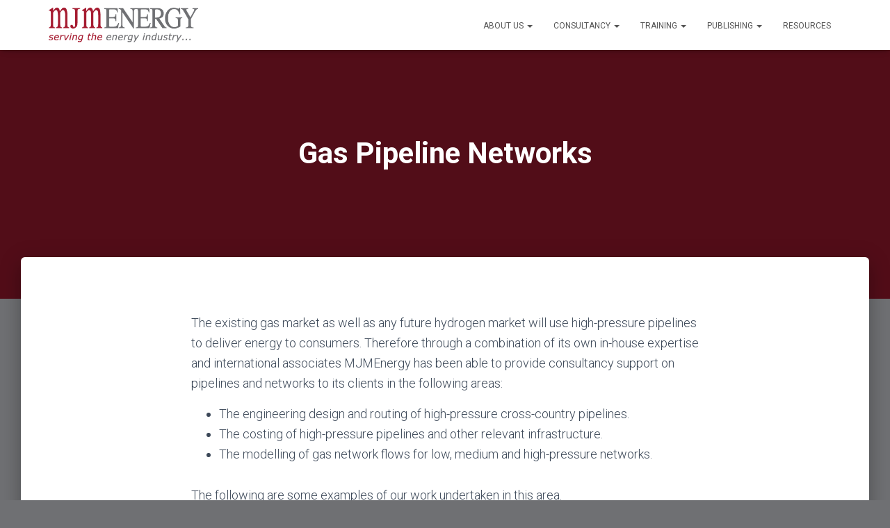

--- FILE ---
content_type: text/html; charset=UTF-8
request_url: https://www.mjmenergy.com/global/consultancy/gas-pipeline-networks/
body_size: 94675
content:
<!DOCTYPE html>
<html lang="en-GB">

<head>
	<meta charset='UTF-8'>
	<meta name="viewport" content="width=device-width, initial-scale=1">
	<link rel="profile" href="http://gmpg.org/xfn/11">
		<title>Gas Pipeline Networks &#8211; MJMEnergy</title>
<meta name='robots' content='noindex, nofollow' />
<link rel='dns-prefetch' href='//fonts.googleapis.com' />
<link rel="alternate" type="application/rss+xml" title="MJMEnergy &raquo; Feed" href="https://www.mjmenergy.com/global/feed/" />
<link rel="alternate" type="application/rss+xml" title="MJMEnergy &raquo; Comments Feed" href="https://www.mjmenergy.com/global/comments/feed/" />
<link rel="alternate" title="oEmbed (JSON)" type="application/json+oembed" href="https://www.mjmenergy.com/global/wp-json/oembed/1.0/embed?url=https%3A%2F%2Fwww.mjmenergy.com%2Fglobal%2Fconsultancy%2Fgas-pipeline-networks%2F" />
<link rel="alternate" title="oEmbed (XML)" type="text/xml+oembed" href="https://www.mjmenergy.com/global/wp-json/oembed/1.0/embed?url=https%3A%2F%2Fwww.mjmenergy.com%2Fglobal%2Fconsultancy%2Fgas-pipeline-networks%2F&#038;format=xml" />
<style id='wp-img-auto-sizes-contain-inline-css' type='text/css'>
img:is([sizes=auto i],[sizes^="auto," i]){contain-intrinsic-size:3000px 1500px}
/*# sourceURL=wp-img-auto-sizes-contain-inline-css */
</style>
<link rel='stylesheet' id='bootstrap-css' href='https://www.mjmenergy.com/global/wp-content/themes/hestia-pro/assets/bootstrap/css/bootstrap.min.css?ver=1.0.2' type='text/css' media='all' />
<link rel='stylesheet' id='hestia-font-sizes-css' href='https://www.mjmenergy.com/global/wp-content/themes/hestia-pro/assets/css/font-sizes.min.css?ver=3.3.3' type='text/css' media='all' />
<style id='wp-emoji-styles-inline-css' type='text/css'>

	img.wp-smiley, img.emoji {
		display: inline !important;
		border: none !important;
		box-shadow: none !important;
		height: 1em !important;
		width: 1em !important;
		margin: 0 0.07em !important;
		vertical-align: -0.1em !important;
		background: none !important;
		padding: 0 !important;
	}
/*# sourceURL=wp-emoji-styles-inline-css */
</style>
<link rel='stylesheet' id='wp-block-library-css' href='https://www.mjmenergy.com/global/wp-includes/css/dist/block-library/style.min.css?ver=6.9' type='text/css' media='all' />
<style id='global-styles-inline-css' type='text/css'>
:root{--wp--preset--aspect-ratio--square: 1;--wp--preset--aspect-ratio--4-3: 4/3;--wp--preset--aspect-ratio--3-4: 3/4;--wp--preset--aspect-ratio--3-2: 3/2;--wp--preset--aspect-ratio--2-3: 2/3;--wp--preset--aspect-ratio--16-9: 16/9;--wp--preset--aspect-ratio--9-16: 9/16;--wp--preset--color--black: #000000;--wp--preset--color--cyan-bluish-gray: #abb8c3;--wp--preset--color--white: #ffffff;--wp--preset--color--pale-pink: #f78da7;--wp--preset--color--vivid-red: #cf2e2e;--wp--preset--color--luminous-vivid-orange: #ff6900;--wp--preset--color--luminous-vivid-amber: #fcb900;--wp--preset--color--light-green-cyan: #7bdcb5;--wp--preset--color--vivid-green-cyan: #00d084;--wp--preset--color--pale-cyan-blue: #8ed1fc;--wp--preset--color--vivid-cyan-blue: #0693e3;--wp--preset--color--vivid-purple: #9b51e0;--wp--preset--color--accent: #a51b30;--wp--preset--color--secondary: #2d3359;--wp--preset--color--background-color: #6f7073;--wp--preset--color--header-gradient: #a51b30;--wp--preset--color--body-color: #999999;--wp--preset--color--header-overlay-color: rgba(0,0,0,0.5);--wp--preset--color--header-text-color: #fffffe;--wp--preset--color--navbar-background: #fffffd;--wp--preset--color--navbar-text-color: #555555;--wp--preset--color--navbar-text-color-hover: #a51b30;--wp--preset--color--navbar-transparent-text-color: #fffffc;--wp--preset--gradient--vivid-cyan-blue-to-vivid-purple: linear-gradient(135deg,rgb(6,147,227) 0%,rgb(155,81,224) 100%);--wp--preset--gradient--light-green-cyan-to-vivid-green-cyan: linear-gradient(135deg,rgb(122,220,180) 0%,rgb(0,208,130) 100%);--wp--preset--gradient--luminous-vivid-amber-to-luminous-vivid-orange: linear-gradient(135deg,rgb(252,185,0) 0%,rgb(255,105,0) 100%);--wp--preset--gradient--luminous-vivid-orange-to-vivid-red: linear-gradient(135deg,rgb(255,105,0) 0%,rgb(207,46,46) 100%);--wp--preset--gradient--very-light-gray-to-cyan-bluish-gray: linear-gradient(135deg,rgb(238,238,238) 0%,rgb(169,184,195) 100%);--wp--preset--gradient--cool-to-warm-spectrum: linear-gradient(135deg,rgb(74,234,220) 0%,rgb(151,120,209) 20%,rgb(207,42,186) 40%,rgb(238,44,130) 60%,rgb(251,105,98) 80%,rgb(254,248,76) 100%);--wp--preset--gradient--blush-light-purple: linear-gradient(135deg,rgb(255,206,236) 0%,rgb(152,150,240) 100%);--wp--preset--gradient--blush-bordeaux: linear-gradient(135deg,rgb(254,205,165) 0%,rgb(254,45,45) 50%,rgb(107,0,62) 100%);--wp--preset--gradient--luminous-dusk: linear-gradient(135deg,rgb(255,203,112) 0%,rgb(199,81,192) 50%,rgb(65,88,208) 100%);--wp--preset--gradient--pale-ocean: linear-gradient(135deg,rgb(255,245,203) 0%,rgb(182,227,212) 50%,rgb(51,167,181) 100%);--wp--preset--gradient--electric-grass: linear-gradient(135deg,rgb(202,248,128) 0%,rgb(113,206,126) 100%);--wp--preset--gradient--midnight: linear-gradient(135deg,rgb(2,3,129) 0%,rgb(40,116,252) 100%);--wp--preset--font-size--small: 13px;--wp--preset--font-size--medium: 20px;--wp--preset--font-size--large: 36px;--wp--preset--font-size--x-large: 42px;--wp--preset--spacing--20: 0.44rem;--wp--preset--spacing--30: 0.67rem;--wp--preset--spacing--40: 1rem;--wp--preset--spacing--50: 1.5rem;--wp--preset--spacing--60: 2.25rem;--wp--preset--spacing--70: 3.38rem;--wp--preset--spacing--80: 5.06rem;--wp--preset--shadow--natural: 6px 6px 9px rgba(0, 0, 0, 0.2);--wp--preset--shadow--deep: 12px 12px 50px rgba(0, 0, 0, 0.4);--wp--preset--shadow--sharp: 6px 6px 0px rgba(0, 0, 0, 0.2);--wp--preset--shadow--outlined: 6px 6px 0px -3px rgb(255, 255, 255), 6px 6px rgb(0, 0, 0);--wp--preset--shadow--crisp: 6px 6px 0px rgb(0, 0, 0);}:root :where(.is-layout-flow) > :first-child{margin-block-start: 0;}:root :where(.is-layout-flow) > :last-child{margin-block-end: 0;}:root :where(.is-layout-flow) > *{margin-block-start: 24px;margin-block-end: 0;}:root :where(.is-layout-constrained) > :first-child{margin-block-start: 0;}:root :where(.is-layout-constrained) > :last-child{margin-block-end: 0;}:root :where(.is-layout-constrained) > *{margin-block-start: 24px;margin-block-end: 0;}:root :where(.is-layout-flex){gap: 24px;}:root :where(.is-layout-grid){gap: 24px;}body .is-layout-flex{display: flex;}.is-layout-flex{flex-wrap: wrap;align-items: center;}.is-layout-flex > :is(*, div){margin: 0;}body .is-layout-grid{display: grid;}.is-layout-grid > :is(*, div){margin: 0;}.has-black-color{color: var(--wp--preset--color--black) !important;}.has-cyan-bluish-gray-color{color: var(--wp--preset--color--cyan-bluish-gray) !important;}.has-white-color{color: var(--wp--preset--color--white) !important;}.has-pale-pink-color{color: var(--wp--preset--color--pale-pink) !important;}.has-vivid-red-color{color: var(--wp--preset--color--vivid-red) !important;}.has-luminous-vivid-orange-color{color: var(--wp--preset--color--luminous-vivid-orange) !important;}.has-luminous-vivid-amber-color{color: var(--wp--preset--color--luminous-vivid-amber) !important;}.has-light-green-cyan-color{color: var(--wp--preset--color--light-green-cyan) !important;}.has-vivid-green-cyan-color{color: var(--wp--preset--color--vivid-green-cyan) !important;}.has-pale-cyan-blue-color{color: var(--wp--preset--color--pale-cyan-blue) !important;}.has-vivid-cyan-blue-color{color: var(--wp--preset--color--vivid-cyan-blue) !important;}.has-vivid-purple-color{color: var(--wp--preset--color--vivid-purple) !important;}.has-accent-color{color: var(--wp--preset--color--accent) !important;}.has-secondary-color{color: var(--wp--preset--color--secondary) !important;}.has-background-color-color{color: var(--wp--preset--color--background-color) !important;}.has-header-gradient-color{color: var(--wp--preset--color--header-gradient) !important;}.has-body-color-color{color: var(--wp--preset--color--body-color) !important;}.has-header-overlay-color-color{color: var(--wp--preset--color--header-overlay-color) !important;}.has-header-text-color-color{color: var(--wp--preset--color--header-text-color) !important;}.has-navbar-background-color{color: var(--wp--preset--color--navbar-background) !important;}.has-navbar-text-color-color{color: var(--wp--preset--color--navbar-text-color) !important;}.has-navbar-text-color-hover-color{color: var(--wp--preset--color--navbar-text-color-hover) !important;}.has-navbar-transparent-text-color-color{color: var(--wp--preset--color--navbar-transparent-text-color) !important;}.has-black-background-color{background-color: var(--wp--preset--color--black) !important;}.has-cyan-bluish-gray-background-color{background-color: var(--wp--preset--color--cyan-bluish-gray) !important;}.has-white-background-color{background-color: var(--wp--preset--color--white) !important;}.has-pale-pink-background-color{background-color: var(--wp--preset--color--pale-pink) !important;}.has-vivid-red-background-color{background-color: var(--wp--preset--color--vivid-red) !important;}.has-luminous-vivid-orange-background-color{background-color: var(--wp--preset--color--luminous-vivid-orange) !important;}.has-luminous-vivid-amber-background-color{background-color: var(--wp--preset--color--luminous-vivid-amber) !important;}.has-light-green-cyan-background-color{background-color: var(--wp--preset--color--light-green-cyan) !important;}.has-vivid-green-cyan-background-color{background-color: var(--wp--preset--color--vivid-green-cyan) !important;}.has-pale-cyan-blue-background-color{background-color: var(--wp--preset--color--pale-cyan-blue) !important;}.has-vivid-cyan-blue-background-color{background-color: var(--wp--preset--color--vivid-cyan-blue) !important;}.has-vivid-purple-background-color{background-color: var(--wp--preset--color--vivid-purple) !important;}.has-accent-background-color{background-color: var(--wp--preset--color--accent) !important;}.has-secondary-background-color{background-color: var(--wp--preset--color--secondary) !important;}.has-background-color-background-color{background-color: var(--wp--preset--color--background-color) !important;}.has-header-gradient-background-color{background-color: var(--wp--preset--color--header-gradient) !important;}.has-body-color-background-color{background-color: var(--wp--preset--color--body-color) !important;}.has-header-overlay-color-background-color{background-color: var(--wp--preset--color--header-overlay-color) !important;}.has-header-text-color-background-color{background-color: var(--wp--preset--color--header-text-color) !important;}.has-navbar-background-background-color{background-color: var(--wp--preset--color--navbar-background) !important;}.has-navbar-text-color-background-color{background-color: var(--wp--preset--color--navbar-text-color) !important;}.has-navbar-text-color-hover-background-color{background-color: var(--wp--preset--color--navbar-text-color-hover) !important;}.has-navbar-transparent-text-color-background-color{background-color: var(--wp--preset--color--navbar-transparent-text-color) !important;}.has-black-border-color{border-color: var(--wp--preset--color--black) !important;}.has-cyan-bluish-gray-border-color{border-color: var(--wp--preset--color--cyan-bluish-gray) !important;}.has-white-border-color{border-color: var(--wp--preset--color--white) !important;}.has-pale-pink-border-color{border-color: var(--wp--preset--color--pale-pink) !important;}.has-vivid-red-border-color{border-color: var(--wp--preset--color--vivid-red) !important;}.has-luminous-vivid-orange-border-color{border-color: var(--wp--preset--color--luminous-vivid-orange) !important;}.has-luminous-vivid-amber-border-color{border-color: var(--wp--preset--color--luminous-vivid-amber) !important;}.has-light-green-cyan-border-color{border-color: var(--wp--preset--color--light-green-cyan) !important;}.has-vivid-green-cyan-border-color{border-color: var(--wp--preset--color--vivid-green-cyan) !important;}.has-pale-cyan-blue-border-color{border-color: var(--wp--preset--color--pale-cyan-blue) !important;}.has-vivid-cyan-blue-border-color{border-color: var(--wp--preset--color--vivid-cyan-blue) !important;}.has-vivid-purple-border-color{border-color: var(--wp--preset--color--vivid-purple) !important;}.has-accent-border-color{border-color: var(--wp--preset--color--accent) !important;}.has-secondary-border-color{border-color: var(--wp--preset--color--secondary) !important;}.has-background-color-border-color{border-color: var(--wp--preset--color--background-color) !important;}.has-header-gradient-border-color{border-color: var(--wp--preset--color--header-gradient) !important;}.has-body-color-border-color{border-color: var(--wp--preset--color--body-color) !important;}.has-header-overlay-color-border-color{border-color: var(--wp--preset--color--header-overlay-color) !important;}.has-header-text-color-border-color{border-color: var(--wp--preset--color--header-text-color) !important;}.has-navbar-background-border-color{border-color: var(--wp--preset--color--navbar-background) !important;}.has-navbar-text-color-border-color{border-color: var(--wp--preset--color--navbar-text-color) !important;}.has-navbar-text-color-hover-border-color{border-color: var(--wp--preset--color--navbar-text-color-hover) !important;}.has-navbar-transparent-text-color-border-color{border-color: var(--wp--preset--color--navbar-transparent-text-color) !important;}.has-vivid-cyan-blue-to-vivid-purple-gradient-background{background: var(--wp--preset--gradient--vivid-cyan-blue-to-vivid-purple) !important;}.has-light-green-cyan-to-vivid-green-cyan-gradient-background{background: var(--wp--preset--gradient--light-green-cyan-to-vivid-green-cyan) !important;}.has-luminous-vivid-amber-to-luminous-vivid-orange-gradient-background{background: var(--wp--preset--gradient--luminous-vivid-amber-to-luminous-vivid-orange) !important;}.has-luminous-vivid-orange-to-vivid-red-gradient-background{background: var(--wp--preset--gradient--luminous-vivid-orange-to-vivid-red) !important;}.has-very-light-gray-to-cyan-bluish-gray-gradient-background{background: var(--wp--preset--gradient--very-light-gray-to-cyan-bluish-gray) !important;}.has-cool-to-warm-spectrum-gradient-background{background: var(--wp--preset--gradient--cool-to-warm-spectrum) !important;}.has-blush-light-purple-gradient-background{background: var(--wp--preset--gradient--blush-light-purple) !important;}.has-blush-bordeaux-gradient-background{background: var(--wp--preset--gradient--blush-bordeaux) !important;}.has-luminous-dusk-gradient-background{background: var(--wp--preset--gradient--luminous-dusk) !important;}.has-pale-ocean-gradient-background{background: var(--wp--preset--gradient--pale-ocean) !important;}.has-electric-grass-gradient-background{background: var(--wp--preset--gradient--electric-grass) !important;}.has-midnight-gradient-background{background: var(--wp--preset--gradient--midnight) !important;}.has-small-font-size{font-size: var(--wp--preset--font-size--small) !important;}.has-medium-font-size{font-size: var(--wp--preset--font-size--medium) !important;}.has-large-font-size{font-size: var(--wp--preset--font-size--large) !important;}.has-x-large-font-size{font-size: var(--wp--preset--font-size--x-large) !important;}
/*# sourceURL=global-styles-inline-css */
</style>

<style id='classic-theme-styles-inline-css' type='text/css'>
/*! This file is auto-generated */
.wp-block-button__link{color:#fff;background-color:#32373c;border-radius:9999px;box-shadow:none;text-decoration:none;padding:calc(.667em + 2px) calc(1.333em + 2px);font-size:1.125em}.wp-block-file__button{background:#32373c;color:#fff;text-decoration:none}
/*# sourceURL=/wp-includes/css/classic-themes.min.css */
</style>
<link rel='stylesheet' id='hestia_style-css' href='https://www.mjmenergy.com/global/wp-content/themes/hestia-pro/style.min.css?ver=3.3.3' type='text/css' media='all' />
<style id='hestia_style-inline-css' type='text/css'>
.hestia-top-bar,.hestia-top-bar .widget.widget_shopping_cart .cart_list{background-color:#363537}.hestia-top-bar .widget .label-floating input[type=search]:-webkit-autofill{-webkit-box-shadow:inset 0 0 0 9999px #363537}.hestia-top-bar,.hestia-top-bar .widget .label-floating input[type=search],.hestia-top-bar .widget.widget_search form.form-group:before,.hestia-top-bar .widget.widget_product_search form.form-group:before,.hestia-top-bar .widget.widget_shopping_cart:before{color:#fff}.hestia-top-bar .widget .label-floating input[type=search]{-webkit-text-fill-color:#fff !important}.hestia-top-bar div.widget.widget_shopping_cart:before,.hestia-top-bar .widget.widget_product_search form.form-group:before,.hestia-top-bar .widget.widget_search form.form-group:before{background-color:#fff}.hestia-top-bar a,.hestia-top-bar .top-bar-nav li a{color:#fff}.hestia-top-bar ul li a[href*="mailto:"]:before,.hestia-top-bar ul li a[href*="tel:"]:before{background-color:#fff}.hestia-top-bar a:hover,.hestia-top-bar .top-bar-nav li a:hover{color:#eee}.hestia-top-bar ul li:hover a[href*="mailto:"]:before,.hestia-top-bar ul li:hover a[href*="tel:"]:before{background-color:#eee}
@media( min-width:480px){}@media( min-width:768px){}.hestia-scroll-to-top{border-radius :50%;background-color:#999}.hestia-scroll-to-top:hover{background-color:#999}.hestia-scroll-to-top:hover svg,.hestia-scroll-to-top:hover p{color:#fff}.hestia-scroll-to-top svg,.hestia-scroll-to-top p{color:#fff}
footer.footer.footer-black{background:#323437}footer.footer.footer-black.footer-big{color:#fff}footer.footer.footer-black a{color:#fff}footer.footer.footer-black hr{border-color:#5e5e5e}.footer-big p,.widget,.widget code,.widget pre{color:#5e5e5e}
@media(min-width:769px){.page-header.header-small .hestia-title,.page-header.header-small .title,h1.hestia-title.title-in-content,.main article.section .has-title-font-size{font-size:42px}}
:root{--hestia-primary-color:#a51b30}a,.navbar .dropdown-menu li:hover>a,.navbar .dropdown-menu li:focus>a,.navbar .dropdown-menu li:active>a,.navbar .navbar-nav>li .dropdown-menu li:hover>a,body:not(.home) .navbar-default .navbar-nav>.active:not(.btn)>a,body:not(.home) .navbar-default .navbar-nav>.active:not(.btn)>a:hover,body:not(.home) .navbar-default .navbar-nav>.active:not(.btn)>a:focus,a:hover,.card-blog a.moretag:hover,.card-blog a.more-link:hover,.widget a:hover,.has-text-color.has-accent-color,p.has-text-color a{color:#a51b30}.svg-text-color{fill:#a51b30}.pagination span.current,.pagination span.current:focus,.pagination span.current:hover{border-color:#a51b30}button,button:hover,.woocommerce .track_order button[type="submit"],.woocommerce .track_order button[type="submit"]:hover,div.wpforms-container .wpforms-form button[type=submit].wpforms-submit,div.wpforms-container .wpforms-form button[type=submit].wpforms-submit:hover,input[type="button"],input[type="button"]:hover,input[type="submit"],input[type="submit"]:hover,input#searchsubmit,.pagination span.current,.pagination span.current:focus,.pagination span.current:hover,.btn.btn-primary,.btn.btn-primary:link,.btn.btn-primary:hover,.btn.btn-primary:focus,.btn.btn-primary:active,.btn.btn-primary.active,.btn.btn-primary.active:focus,.btn.btn-primary.active:hover,.btn.btn-primary:active:hover,.btn.btn-primary:active:focus,.btn.btn-primary:active:hover,.hestia-sidebar-open.btn.btn-rose,.hestia-sidebar-close.btn.btn-rose,.hestia-sidebar-open.btn.btn-rose:hover,.hestia-sidebar-close.btn.btn-rose:hover,.hestia-sidebar-open.btn.btn-rose:focus,.hestia-sidebar-close.btn.btn-rose:focus,.label.label-primary,.hestia-work .portfolio-item:nth-child(6n+1) .label,.nav-cart .nav-cart-content .widget .buttons .button,.has-accent-background-color[class*="has-background"]{background-color:#a51b30}@media(max-width:768px){.navbar-default .navbar-nav>li>a:hover,.navbar-default .navbar-nav>li>a:focus,.navbar .navbar-nav .dropdown .dropdown-menu li a:hover,.navbar .navbar-nav .dropdown .dropdown-menu li a:focus,.navbar button.navbar-toggle:hover,.navbar .navbar-nav li:hover>a i{color:#a51b30}}body:not(.woocommerce-page) button:not([class^="fl-"]):not(.hestia-scroll-to-top):not(.navbar-toggle):not(.close),body:not(.woocommerce-page) .button:not([class^="fl-"]):not(hestia-scroll-to-top):not(.navbar-toggle):not(.add_to_cart_button):not(.product_type_grouped):not(.product_type_external),div.wpforms-container .wpforms-form button[type=submit].wpforms-submit,input[type="submit"],input[type="button"],.btn.btn-primary,.widget_product_search button[type="submit"],.hestia-sidebar-open.btn.btn-rose,.hestia-sidebar-close.btn.btn-rose,.everest-forms button[type=submit].everest-forms-submit-button{-webkit-box-shadow:0 2px 2px 0 rgba(165,27,48,0.14),0 3px 1px -2px rgba(165,27,48,0.2),0 1px 5px 0 rgba(165,27,48,0.12);box-shadow:0 2px 2px 0 rgba(165,27,48,0.14),0 3px 1px -2px rgba(165,27,48,0.2),0 1px 5px 0 rgba(165,27,48,0.12)}.card .header-primary,.card .content-primary,.everest-forms button[type=submit].everest-forms-submit-button{background:#a51b30}body:not(.woocommerce-page) .button:not([class^="fl-"]):not(.hestia-scroll-to-top):not(.navbar-toggle):not(.add_to_cart_button):hover,body:not(.woocommerce-page) button:not([class^="fl-"]):not(.hestia-scroll-to-top):not(.navbar-toggle):not(.close):hover,div.wpforms-container .wpforms-form button[type=submit].wpforms-submit:hover,input[type="submit"]:hover,input[type="button"]:hover,input#searchsubmit:hover,.widget_product_search button[type="submit"]:hover,.pagination span.current,.btn.btn-primary:hover,.btn.btn-primary:focus,.btn.btn-primary:active,.btn.btn-primary.active,.btn.btn-primary:active:focus,.btn.btn-primary:active:hover,.hestia-sidebar-open.btn.btn-rose:hover,.hestia-sidebar-close.btn.btn-rose:hover,.pagination span.current:hover,.everest-forms button[type=submit].everest-forms-submit-button:hover,.everest-forms button[type=submit].everest-forms-submit-button:focus,.everest-forms button[type=submit].everest-forms-submit-button:active{-webkit-box-shadow:0 14px 26px -12px rgba(165,27,48,0.42),0 4px 23px 0 rgba(0,0,0,0.12),0 8px 10px -5px rgba(165,27,48,0.2);box-shadow:0 14px 26px -12px rgba(165,27,48,0.42),0 4px 23px 0 rgba(0,0,0,0.12),0 8px 10px -5px rgba(165,27,48,0.2);color:#fff}.form-group.is-focused .form-control{background-image:-webkit-gradient(linear,left top,left bottom,from(#a51b30),to(#a51b30)),-webkit-gradient(linear,left top,left bottom,from(#d2d2d2),to(#d2d2d2));background-image:-webkit-linear-gradient(linear,left top,left bottom,from(#a51b30),to(#a51b30)),-webkit-linear-gradient(linear,left top,left bottom,from(#d2d2d2),to(#d2d2d2));background-image:linear-gradient(linear,left top,left bottom,from(#a51b30),to(#a51b30)),linear-gradient(linear,left top,left bottom,from(#d2d2d2),to(#d2d2d2))}.navbar:not(.navbar-transparent) li:not(.btn):hover>a,.navbar li.on-section:not(.btn)>a,.navbar.full-screen-menu.navbar-transparent li:not(.btn):hover>a,.navbar.full-screen-menu .navbar-toggle:hover,.navbar:not(.navbar-transparent) .nav-cart:hover,.navbar:not(.navbar-transparent) .hestia-toggle-search:hover{color:#a51b30}.header-filter-gradient{background:linear-gradient(45deg,rgba(165,27,48,1) 0,rgb(231,55,27) 100%)}.has-text-color.has-header-gradient-color{color:#a51b30}.has-header-gradient-background-color[class*="has-background"]{background-color:#a51b30}.has-text-color.has-background-color-color{color:#6f7073}.has-background-color-background-color[class*="has-background"]{background-color:#6f7073}
.title,.title a,.card-title,.card-title a,.card-title a:hover,.info-title,.info-title a,.footer-brand,.footer-brand a,.media .media-heading,.media .media-heading a,.hestia-info .info-title,.card-blog a.moretag,.card-blog a.more-link,.card .author a,.hestia-about:not(.section-image) h1,.hestia-about:not(.section-image) h2,.hestia-about:not(.section-image) h3,.hestia-about:not(.section-image) h4,.hestia-about:not(.section-image) h5,aside .widget h5,aside .widget a,.woocommerce ul.products[class*="columns-"] li.product-category h2,.woocommerce #reviews #comments ol.commentlist li .comment-text p.meta .woocommerce-review__author,.has-text-color.has-secondary-color{color:#2d3359}.has-secondary-background-color[class*="has-background"]{background-color:#2d3359}.description,.card-description,.footer-big,.hestia-features .hestia-info p,.text-gray,.hestia-about:not(.section-image) p,.hestia-about:not(.section-image) h6,.has-text-color.has-body-color-color{color:#999}.has-body-color-background-color[class*="has-background"]{background-color:#999}.header-filter:before,.has-header-overlay-color-background-color[class*="has-background"]{background-color:rgba(0,0,0,0.5)}.has-text-color.has-header-overlay-color-color{color:rgba(0,0,0,0.5)}.page-header,.page-header .hestia-title,.page-header .sub-title,.has-text-color.has-header-text-color-color{color:#fff}.has-header-text-color-background-color[class*="has-background"]{background-color:#fff}@media( max-width:768px){.header>.navbar,.navbar.navbar-fixed-top .navbar-collapse{background-color:#fff}}.navbar:not(.navbar-transparent),.navbar .dropdown-menu,.nav-cart .nav-cart-content .widget,.has-navbar-background-background-color[class*="has-background"]{background-color:#fff}@media( min-width:769px){.navbar.full-screen-menu .nav.navbar-nav{background-color:rgba(255,255,255,0.9)}}.has-navbar-background-color[class*="has-background"]{color:#fff}@media( min-width:769px){.navbar.navbar-transparent .navbar-brand,.navbar.navbar-transparent .navbar-nav>li:not(.btn)>a,.navbar.navbar-transparent .navbar-nav>.active>a,.navbar.navbar-transparent.full-screen-menu .navbar-toggle,.navbar.navbar-transparent:not(.full-screen-menu) .nav-cart-icon,.navbar.navbar-transparent.full-screen-menu li.responsive-nav-cart>a.nav-cart-icon,.navbar.navbar-transparent .hestia-toggle-search,.navbar.navbar-transparent .header-widgets-wrapper ul li a[href*="mailto:"],.navbar.navbar-transparent .header-widgets-wrapper ul li a[href*="tel:"]{color:#fff}}.navbar.navbar-transparent .hestia-toggle-search svg{fill:#fff}.has-text-color.has-navbar-transparent-text-color-color{color:#fff}.has-navbar-transparent-text-color-background-color[class*="has-background"],.navbar.navbar-transparent .header-widgets-wrapper ul li a[href*="mailto:"]:before,.navbar.navbar-transparent .header-widgets-wrapper ul li a[href*="tel:"]:before{background-color:#fff}@media( min-width:769px){.menu-open .navbar.full-screen-menu.navbar-transparent .navbar-toggle,.navbar:not(.navbar-transparent) .navbar-brand,.navbar:not(.navbar-transparent) li:not(.btn)>a,.navbar.navbar-transparent.full-screen-menu li:not(.btn):not(.nav-cart)>a,.navbar.navbar-transparent .dropdown-menu li:not(.btn)>a,.hestia-mm-heading,.hestia-mm-description,.navbar:not(.navbar-transparent) .navbar-nav>.active>a,.navbar:not(.navbar-transparent).full-screen-menu .navbar-toggle,.navbar .nav-cart-icon,.navbar:not(.navbar-transparent) .hestia-toggle-search,.navbar.navbar-transparent .nav-cart .nav-cart-content .widget li a,.navbar .navbar-nav>li .dropdown-menu li.active>a{color:#555}}@media( max-width:768px){.navbar.navbar-default .navbar-brand,.navbar.navbar-default .navbar-nav li:not(.btn).menu-item>a,.navbar.navbar-default .navbar-nav .menu-item.active>a,.navbar.navbar-default .navbar-toggle,.navbar.navbar-default .navbar-toggle,.navbar.navbar-default .responsive-nav-cart a,.navbar.navbar-default .nav-cart .nav-cart-content a,.navbar.navbar-default .hestia-toggle-search,.hestia-mm-heading,.hestia-mm-description{color:#555}.navbar .navbar-nav .dropdown:not(.btn) a .caret svg{fill:#555}.navbar .navbar-nav .dropdown:not(.btn) a .caret{border-color:#555}}.has-text-color.has-navbar-text-color-color{color:#555}.has-navbar-text-color-background-color[class*="has-background"]{background-color:#555}.navbar:not(.navbar-transparent) .header-widgets-wrapper ul li a[href*="mailto:"]:before,.navbar:not(.navbar-transparent) .header-widgets-wrapper ul li a[href*="tel:"]:before{background-color:#555}.hestia-toggle-search svg{fill:#555}.navbar.navbar-default:not(.navbar-transparent) li:not(.btn):hover>a,.navbar.navbar-default.navbar-transparent .dropdown-menu:not(.btn) li:not(.btn):hover>a,.navbar.navbar-default:not(.navbar-transparent) li:not(.btn):hover>a i,.navbar.navbar-default:not(.navbar-transparent) .navbar-toggle:hover,.navbar.navbar-default:not(.full-screen-menu) .nav-cart-icon .nav-cart-content a:hover,.navbar.navbar-default:not(.navbar-transparent) .hestia-toggle-search:hover,.navbar.navbar-transparent .nav-cart .nav-cart-content .widget li:hover a,.has-text-color.has-navbar-text-color-hover-color{color:#a51b30}.navbar.navbar-default li.on-section:not(.btn)>a{color:#a51b30!important}@media( max-width:768px){.navbar.navbar-default.navbar-transparent li:not(.btn):hover>a,.navbar.navbar-default.navbar-transparent li:not(.btn):hover>a i,.navbar.navbar-default.navbar-transparent .navbar-toggle:hover,.navbar.navbar-default .responsive-nav-cart a:hover .navbar.navbar-default .navbar-toggle:hover{color:#a51b30 !important}}.has-navbar-text-color-hover-background-color[class*="has-background"]{background-color:#a51b30}.navbar:not(.navbar-transparent) .header-widgets-wrapper ul li:hover a[href*="mailto:"]:before,.navbar:not(.navbar-transparent) .header-widgets-wrapper ul li:hover a[href*="tel:"]:before{background-color:#a51b30}.hestia-toggle-search:hover svg{fill:#a51b30}.form-group.is-focused .form-control,div.wpforms-container .wpforms-form .form-group.is-focused .form-control,.nf-form-cont input:not([type=button]):focus,.nf-form-cont select:focus,.nf-form-cont textarea:focus{background-image:-webkit-gradient(linear,left top,left bottom,from(#a51b30),to(#a51b30)),-webkit-gradient(linear,left top,left bottom,from(#d2d2d2),to(#d2d2d2));background-image:-webkit-linear-gradient(linear,left top,left bottom,from(#a51b30),to(#a51b30)),-webkit-linear-gradient(linear,left top,left bottom,from(#d2d2d2),to(#d2d2d2));background-image:linear-gradient(linear,left top,left bottom,from(#a51b30),to(#a51b30)),linear-gradient(linear,left top,left bottom,from(#d2d2d2),to(#d2d2d2))}.navbar.navbar-transparent.full-screen-menu .navbar-collapse .navbar-nav>li:not(.btn)>a:hover{color:#a51b30}.hestia-ajax-loading{border-color:#a51b30}
.btn.btn-primary:not(.colored-button):not(.btn-left):not(.btn-right):not(.btn-just-icon):not(.menu-item),input[type="submit"]:not(.search-submit),body:not(.woocommerce-account) .woocommerce .button.woocommerce-Button,.woocommerce .product button.button,.woocommerce .product button.button.alt,.woocommerce .product #respond input#submit,.woocommerce-cart .blog-post .woocommerce .cart-collaterals .cart_totals .checkout-button,.woocommerce-checkout #payment #place_order,.woocommerce-account.woocommerce-page button.button,.woocommerce .track_order button[type="submit"],.nav-cart .nav-cart-content .widget .buttons .button,.woocommerce a.button.wc-backward,body.woocommerce .wccm-catalog-item a.button,body.woocommerce a.wccm-button.button,form.woocommerce-form-coupon button.button,div.wpforms-container .wpforms-form button[type=submit].wpforms-submit,div.woocommerce a.button.alt,div.woocommerce table.my_account_orders .button,.btn.colored-button,.btn.btn-left,.btn.btn-right,.btn:not(.colored-button):not(.btn-left):not(.btn-right):not(.btn-just-icon):not(.menu-item):not(.hestia-sidebar-open):not(.hestia-sidebar-close){padding-top:15px;padding-bottom:15px;padding-left:33px;padding-right:33px}
:root{--hestia-button-border-radius:3px}.btn.btn-primary:not(.colored-button):not(.btn-left):not(.btn-right):not(.btn-just-icon):not(.menu-item),input[type="submit"]:not(.search-submit),body:not(.woocommerce-account) .woocommerce .button.woocommerce-Button,.woocommerce .product button.button,.woocommerce .product button.button.alt,.woocommerce .product #respond input#submit,.woocommerce-cart .blog-post .woocommerce .cart-collaterals .cart_totals .checkout-button,.woocommerce-checkout #payment #place_order,.woocommerce-account.woocommerce-page button.button,.woocommerce .track_order button[type="submit"],.nav-cart .nav-cart-content .widget .buttons .button,.woocommerce a.button.wc-backward,body.woocommerce .wccm-catalog-item a.button,body.woocommerce a.wccm-button.button,form.woocommerce-form-coupon button.button,div.wpforms-container .wpforms-form button[type=submit].wpforms-submit,div.woocommerce a.button.alt,div.woocommerce table.my_account_orders .button,input[type="submit"].search-submit,.hestia-view-cart-wrapper .added_to_cart.wc-forward,.woocommerce-product-search button,.woocommerce-cart .actions .button,#secondary div[id^=woocommerce_price_filter] .button,.woocommerce div[id^=woocommerce_widget_cart].widget .buttons .button,.searchform input[type=submit],.searchform button,.search-form:not(.media-toolbar-primary) input[type=submit],.search-form:not(.media-toolbar-primary) button,.woocommerce-product-search input[type=submit],.btn.colored-button,.btn.btn-left,.btn.btn-right,.btn:not(.colored-button):not(.btn-left):not(.btn-right):not(.btn-just-icon):not(.menu-item):not(.hestia-sidebar-open):not(.hestia-sidebar-close){border-radius:3px}
.btn:hover{background-color:#858585}
.elementor-page .hestia-about>.container{width:100%}.elementor-page .pagebuilder-section{padding:0}.elementor-page .title-in-content,.elementor-page .image-in-page{display:none}.home.elementor-page .main-raised>section.hestia-about{overflow:visible}.elementor-editor-active .navbar{pointer-events:none}.elementor-editor-active #elementor.elementor-edit-mode .elementor-element-overlay{z-index:1000000}.elementor-page.page-template-template-fullwidth .blog-post-wrapper>.container{width:100%}.elementor-page.page-template-template-fullwidth .blog-post-wrapper>.container .col-md-12{padding:0}.elementor-page.page-template-template-fullwidth article.section{padding:0}.elementor-text-editor p,.elementor-text-editor h1,.elementor-text-editor h2,.elementor-text-editor h3,.elementor-text-editor h4,.elementor-text-editor h5,.elementor-text-editor h6{font-size:inherit}.footer-big .footer-menu li a[href*="facebook.com"],.footer-big .footer-menu li a[href*="twitter.com"],.footer-big .footer-menu li a:is( [href*="://x.com"],[href*="://www.x.com"]),.footer-big .footer-menu li a[href*="pinterest.com"],.footer-big .footer-menu li a[href*="google.com"],.footer-big .footer-menu li a[href*="linkedin.com"],.footer-big .footer-menu li a[href*="dribbble.com"],.footer-big .footer-menu li a[href*="github.com"],.footer-big .footer-menu li a[href*="youtube.com"],.footer-big .footer-menu li a[href*="instagram.com"],.footer-big .footer-menu li a[href*="reddit.com"],.footer-big .footer-menu li a[href*="tumblr.com"],.footer-big .footer-menu li a[href*="behance.com"],.footer-big .footer-menu li a[href*="snapchat.com"],.footer-big .footer-menu li a[href*="deviantart.com"],.footer-big .footer-menu li a[href*="vimeo.com"]{color:transparent;font-size:0;padding:10px}.footer-big .footer-menu li a[href*="facebook.com"]:hover,.footer-big .footer-menu li a[href*="twitter.com"]:hover,.footer-big .footer-menu li a[href*="pinterest.com"]:hover,.footer-big .footer-menu li a[href*="google.com"]:hover,.footer-big .footer-menu li a[href*="linkedin.com"]:hover,.footer-big .footer-menu li a[href*="dribbble.com"]:hover,.footer-big .footer-menu li a[href*="github.com"]:hover,.footer-big .footer-menu li a[href*="youtube.com"]:hover,.footer-big .footer-menu li a[href*="instagram.com"]:hover,.footer-big .footer-menu li a[href*="reddit.com"]:hover,.footer-big .footer-menu li a[href*="tumblr.com"]:hover,.footer-big .footer-menu li a[href*="behance.com"]:hover,.footer-big .footer-menu li a[href*="snapchat.com"]:hover,.footer-big .footer-menu li a[href*="deviantart.com"]:hover,.footer-big .footer-menu li a[href*="vimeo.com"]:hover,.footer-big .footer-menu li a:is( [href*="://x.com"],[href*="://www.x.com"]):hover{opacity:1 !important}.footer-big .footer-menu li a[href*="facebook.com"]:hover:before{color:#3b5998}.footer-big .footer-menu li a[href*="twitter.com"]:hover:before{color:#000}.footer-big .footer-menu li a[href*="pinterest.com"]:hover:before{color:#cc2127}.footer-big .footer-menu li a[href*="google.com"]:hover:before{color:#dd4b39}.footer-big .footer-menu li a[href*="linkedin.com"]:hover:before{color:#0976b4}.footer-big .footer-menu li a[href*="dribbble.com"]:hover:before{color:#ea4c89}.footer-big .footer-menu li a[href*="github.com"]:hover:before{color:#000}.footer-big .footer-menu li a[href*="youtube.com"]:hover:before{color:#e52d27}.footer-big .footer-menu li a[href*="instagram.com"]:hover:before{color:#125688}.footer-big .footer-menu li a[href*="reddit.com"]:hover:before{color:#ff4500}.footer-big .footer-menu li a[href*="tumblr.com"]:hover:before{color:#35465c}.footer-big .footer-menu li a[href*="behance.com"]:hover:before{color:#1769ff}.footer-big .footer-menu li a[href*="snapchat.com"]:hover:before{color:#fffc00}.footer-big .footer-menu li a[href*="deviantart.com"]:hover:before{color:#05cc47}.footer-big .footer-menu li a[href*="vimeo.com"]:hover:before{color:#1ab7ea}.footer-big .footer-menu li a:is( [href*="://x.com"],[href*="://www.x.com"]):hover:before{color:#000}.footer-big .footer-menu li a[href*="facebook.com"]:before,.footer-big .footer-menu li a[href*="twitter.com"]:before,.footer-big .footer-menu li a[href*="pinterest.com"]:before,.footer-big .footer-menu li a[href*="google.com"]:before,.footer-big .footer-menu li a[href*="linkedin.com"]:before,.footer-big .footer-menu li a[href*="dribbble.com"]:before,.footer-big .footer-menu li a[href*="github.com"]:before,.footer-big .footer-menu li a[href*="youtube.com"]:before,.footer-big .footer-menu li a[href*="instagram.com"]:before,.footer-big .footer-menu li a[href*="reddit.com"]:before,.footer-big .footer-menu li a[href*="tumblr.com"]:before,.footer-big .footer-menu li a[href*="behance.com"]:before,.footer-big .footer-menu li a[href*="snapchat.com"]:before,.footer-big .footer-menu li a[href*="deviantart.com"]:before,.footer-big .footer-menu li a[href*="vimeo.com"]:before,.footer-big .footer-menu li a:is( [href*="://x.com"],[href*="://www.x.com"]):before{font-family:"Font Awesome 5 Brands";font-weight:900;color:#3c4858;font-size:16px}.footer-black .footer-menu li a[href*="facebook.com"]:before,.footer-black .footer-menu li a[href*="twitter.com"]:before,.footer-black .footer-menu li a[href*="pinterest.com"]:before,.footer-black .footer-menu li a[href*="google.com"]:before,.footer-black .footer-menu li a[href*="linkedin.com"]:before,.footer-black .footer-menu li a[href*="dribbble.com"]:before,.footer-black .footer-menu li a[href*="github.com"]:before,.footer-black .footer-menu li a[href*="youtube.com"]:before,.footer-black .footer-menu li a[href*="instagram.com"]:before,.footer-black .footer-menu li a[href*="reddit.com"]:before,.footer-black .footer-menu li a[href*="tumblr.com"]:before,.footer-black .footer-menu li a[href*="behance.com"]:before,.footer-black .footer-menu li a[href*="snapchat.com"]:before,.footer-black .footer-menu li a[href*="deviantart.com"]:before,.footer-black .footer-menu li a[href*="vimeo.com"]:before,.footer-big .footer-menu li a:is( [href*="://x.com"],[href*="://www.x.com"]):before{color:#fff}.footer-big .footer-menu li a[href*="facebook.com"]:before{content:"\f39e"}.footer-big .footer-menu li a[href*="twitter.com"]:before{content:"\f099"}.footer-big .footer-menu li a[href*="pinterest.com"]:before{content:"\f231"}.footer-big .footer-menu li a[href*="google.com"]:before{content:"\f1a0"}.footer-big .footer-menu li a[href*="linkedin.com"]:before{content:"\f0e1"}.footer-big .footer-menu li a[href*="dribbble.com"]:before{content:"\f17d"}.footer-big .footer-menu li a[href*="github.com"]:before{content:"\f09b"}.footer-big .footer-menu li a[href*="youtube.com"]:before{content:"\f167"}.footer-big .footer-menu li a[href*="instagram.com"]:before{content:"\f16d"}.footer-big .footer-menu li a[href*="reddit.com"]:before{content:"\f281"}.footer-big .footer-menu li a[href*="tumblr.com"]:before{content:"\f173"}.footer-big .footer-menu li a[href*="behance.com"]:before{content:"\f1b4"}.footer-big .footer-menu li a[href*="snapchat.com"]:before{content:"\f2ab"}.footer-big .footer-menu li a[href*="deviantart.com"]:before{content:"\f1bd"}.footer-big .footer-menu li a[href*="vimeo.com"]:before{content:"\f27d"}.footer-big .footer-menu li a:is( [href*="://x.com"],[href*="://www.x.com"]):before{content:"\e61b"}.navbar .navbar-nav li a[href*="facebook.com"]{font-size:0}.navbar .navbar-nav li a[href*="facebook.com"]:before{content:"\f39e"}.navbar .navbar-nav li a[href*="facebook.com"]:hover:before{color:#3b5998}.navbar .navbar-nav li a[href*="twitter.com"]{font-size:0}.navbar .navbar-nav li a[href*="twitter.com"]:before{content:"\f099"}.navbar .navbar-nav li a[href*="twitter.com"]:hover:before{color:#000}.navbar .navbar-nav li a[href*="pinterest.com"]{font-size:0}.navbar .navbar-nav li a[href*="pinterest.com"]:before{content:"\f231"}.navbar .navbar-nav li a[href*="pinterest.com"]:hover:before{color:#cc2127}.navbar .navbar-nav li a[href*="google.com"]{font-size:0}.navbar .navbar-nav li a[href*="google.com"]:before{content:"\f1a0"}.navbar .navbar-nav li a[href*="google.com"]:hover:before{color:#dd4b39}.navbar .navbar-nav li a[href*="linkedin.com"]{font-size:0}.navbar .navbar-nav li a[href*="linkedin.com"]:before{content:"\f0e1"}.navbar .navbar-nav li a[href*="linkedin.com"]:hover:before{color:#0976b4}.navbar .navbar-nav li a[href*="dribbble.com"]{font-size:0}.navbar .navbar-nav li a[href*="dribbble.com"]:before{content:"\f17d"}.navbar .navbar-nav li a[href*="dribbble.com"]:hover:before{color:#ea4c89}.navbar .navbar-nav li a[href*="github.com"]{font-size:0}.navbar .navbar-nav li a[href*="github.com"]:before{content:"\f09b"}.navbar .navbar-nav li a[href*="github.com"]:hover:before{color:#000}.navbar .navbar-nav li a[href*="youtube.com"]{font-size:0}.navbar .navbar-nav li a[href*="youtube.com"]:before{content:"\f167"}.navbar .navbar-nav li a[href*="youtube.com"]:hover:before{color:#e52d27}.navbar .navbar-nav li a[href*="instagram.com"]{font-size:0}.navbar .navbar-nav li a[href*="instagram.com"]:before{content:"\f16d"}.navbar .navbar-nav li a[href*="instagram.com"]:hover:before{color:#125688}.navbar .navbar-nav li a[href*="reddit.com"]{font-size:0}.navbar .navbar-nav li a[href*="reddit.com"]:before{content:"\f281"}.navbar .navbar-nav li a[href*="reddit.com"]:hover:before{color:#ff4500}.navbar .navbar-nav li a[href*="tumblr.com"]{font-size:0}.navbar .navbar-nav li a[href*="tumblr.com"]:before{content:"\f173"}.navbar .navbar-nav li a[href*="tumblr.com"]:hover:before{color:#35465c}.navbar .navbar-nav li a[href*="behance.com"]{font-size:0}.navbar .navbar-nav li a[href*="behance.com"]:before{content:"\f1b4"}.navbar .navbar-nav li a[href*="behance.com"]:hover:before{color:#1769ff}.navbar .navbar-nav li a[href*="snapchat.com"]{font-size:0}.navbar .navbar-nav li a[href*="snapchat.com"]:before{content:"\f2ab"}.navbar .navbar-nav li a[href*="snapchat.com"]:hover:before{color:#fffc00}.navbar .navbar-nav li a[href*="deviantart.com"]{font-size:0}.navbar .navbar-nav li a[href*="deviantart.com"]:before{content:"\f1bd"}.navbar .navbar-nav li a[href*="deviantart.com"]:hover:before{color:#05cc47}.navbar .navbar-nav li a[href*="vimeo.com"]{font-size:0}.navbar .navbar-nav li a[href*="vimeo.com"]:before{content:"\f27d"}.navbar .navbar-nav li a[href*="vimeo.com"]:hover:before{color:#1ab7ea}.navbar .navbar-nav li a:is( [href*="://x.com"],[href*="://www.x.com"]){font-size:0}.navbar .navbar-nav li a:is( [href*="://x.com"],[href*="://www.x.com"]):before{content:"\e61b"}.navbar .navbar-nav li a:is( [href*="://x.com"],[href*="://www.x.com"]):hover:before{color:#000}.aos-init[data-aos]{transition-duration:1.25s;-webkit-transition-duration:1.25s;-moz-transition-duration:1.25s;transition-timing-function:ease-out;-webkit-transition-timing-function:ease-out;-moz-transition-timing-function:ease-out;will-change:transform,opacity}.aos-init[data-aos].hestia-table-two{transition-duration:1s;-webkit-transition-duration:1s;-moz-transition-duration:1s}.aos-init[data-aos^=fade][data-aos^=fade]{opacity:0;transition-property:opacity,transform}.aos-init[data-aos^=fade][data-aos^=fade].aos-animate{opacity:1;transform:translate3d(0,0,0)}.aos-init[data-aos=fade-up]{transform:translate3d(0,35px,0)}.aos-init[data-aos=fade-down]{transform:translate3d(0,-35px,0)}.aos-init[data-aos=fade-right]{transform:translate3d(-35px,0,0)}.aos-init[data-aos=fade-left]{transform:translate3d(35px,0,0)}
/*# sourceURL=hestia_style-inline-css */
</style>
<link rel='stylesheet' id='hestia_fonts-css' href='https://fonts.googleapis.com/css?family=Roboto%3A300%2C400%2C500%2C700%7CRoboto+Slab%3A400%2C700&#038;subset=latin%2Clatin-ext&#038;ver=3.3.3' type='text/css' media='all' />
<link rel='stylesheet' id='elementor-icons-css' href='https://www.mjmenergy.com/global/wp-content/plugins/elementor/assets/lib/eicons/css/elementor-icons.min.css?ver=5.23.0' type='text/css' media='all' />
<link rel='stylesheet' id='elementor-frontend-css' href='https://www.mjmenergy.com/global/wp-content/plugins/elementor/assets/css/frontend.min.css?ver=3.16.6' type='text/css' media='all' />
<link rel='stylesheet' id='swiper-css' href='https://www.mjmenergy.com/global/wp-content/plugins/elementor/assets/lib/swiper/css/swiper.min.css?ver=5.3.6' type='text/css' media='all' />
<link rel='stylesheet' id='elementor-post-120-css' href='https://www.mjmenergy.com/global/wp-content/uploads/elementor/css/post-120.css?ver=1683657700' type='text/css' media='all' />
<link rel='stylesheet' id='hestia-elementor-style-css' href='https://www.mjmenergy.com/global/wp-content/themes/hestia-pro/assets/css/page-builder-style.css?ver=3.3.3' type='text/css' media='all' />
<link rel='stylesheet' id='elementor-post-891-css' href='https://www.mjmenergy.com/global/wp-content/uploads/elementor/css/post-891.css?ver=1683662195' type='text/css' media='all' />
<link rel='stylesheet' id='google-fonts-1-css' href='https://fonts.googleapis.com/css?family=Roboto%3A100%2C100italic%2C200%2C200italic%2C300%2C300italic%2C400%2C400italic%2C500%2C500italic%2C600%2C600italic%2C700%2C700italic%2C800%2C800italic%2C900%2C900italic%7CRoboto+Slab%3A100%2C100italic%2C200%2C200italic%2C300%2C300italic%2C400%2C400italic%2C500%2C500italic%2C600%2C600italic%2C700%2C700italic%2C800%2C800italic%2C900%2C900italic&#038;display=auto&#038;ver=6.9' type='text/css' media='all' />
<link rel="preconnect" href="https://fonts.gstatic.com/" crossorigin><script type="text/javascript" src="https://www.mjmenergy.com/global/wp-includes/js/jquery/jquery.min.js?ver=3.7.1" id="jquery-core-js"></script>
<script type="text/javascript" src="https://www.mjmenergy.com/global/wp-includes/js/jquery/jquery-migrate.min.js?ver=3.4.1" id="jquery-migrate-js"></script>
<link rel="https://api.w.org/" href="https://www.mjmenergy.com/global/wp-json/" /><link rel="alternate" title="JSON" type="application/json" href="https://www.mjmenergy.com/global/wp-json/wp/v2/pages/891" /><link rel="EditURI" type="application/rsd+xml" title="RSD" href="https://www.mjmenergy.com/global/xmlrpc.php?rsd" />
<meta name="generator" content="WordPress 6.9" />
<link rel="canonical" href="https://www.mjmenergy.com/global/consultancy/gas-pipeline-networks/" />
<link rel='shortlink' href='https://www.mjmenergy.com/global/?p=891' />
<!-- Enter your scripts here --><meta name="generator" content="Elementor 3.16.6; features: e_dom_optimization, e_optimized_assets_loading, additional_custom_breakpoints; settings: css_print_method-external, google_font-enabled, font_display-auto">
<style type="text/css" id="custom-background-css">
body.custom-background { background-color: #6f7073; }
</style>
	<link rel="icon" href="https://www.mjmenergy.com/global/wp-content/uploads/2021/02/cropped-MJM-Logo-Square-2-32x32.png" sizes="32x32" />
<link rel="icon" href="https://www.mjmenergy.com/global/wp-content/uploads/2021/02/cropped-MJM-Logo-Square-2-192x192.png" sizes="192x192" />
<link rel="apple-touch-icon" href="https://www.mjmenergy.com/global/wp-content/uploads/2021/02/cropped-MJM-Logo-Square-2-180x180.png" />
<meta name="msapplication-TileImage" content="https://www.mjmenergy.com/global/wp-content/uploads/2021/02/cropped-MJM-Logo-Square-2-270x270.png" />
		<style type="text/css" id="wp-custom-css">
			.home .page-header{
height: 500px !important;
}
.carousel .page-header {
    min-height: unset !important;
}

.readmoretoggle .elementor-toggle .elementor-tab-title {
font-weight: 400;
    font-size: 16px;
    color: #000000;
    }

.readmoretoggle .elementor-tab-title.elementor-active::before {
    content: 'Read Less';
    font-weight: 400;
    font-size: 16px;
    color: #000000;
    }

.readmoretoggle .elementor-toggle-item {
    display: -webkit-box;
    display: -ms-flexbox;
    display: flex;
    flex-direction: column-reverse;
}

.readmoretoggle .elementor-tab-title.elementor-active a{
    display:none;
} 

		</style>
		<link rel='stylesheet' id='font-awesome-5-all-css' href='https://www.mjmenergy.com/global/wp-content/themes/hestia-pro/assets/font-awesome/css/all.min.css?ver=1.0.2' type='text/css' media='all' />
</head>

<body class="wp-singular page-template-default page page-id-891 page-child parent-pageid-151 custom-background wp-custom-logo wp-theme-hestia-pro blog-post header-layout-default elementor-default elementor-kit-120 elementor-page elementor-page-891">
		<div class="wrapper  default ">
		<header class="header ">
			<div style="display: none"></div>		<nav class="navbar navbar-default  hestia_left navbar-not-transparent navbar-fixed-top">
						<div class="container">
						<div class="navbar-header">
			<div class="title-logo-wrapper">
				<a class="navbar-brand" href="https://www.mjmenergy.com/global/"
						title="MJMEnergy">
					<img  src="https://www.mjmenergy.com/global/wp-content/uploads/2021/01/MJM_Logo.png" alt="MJM Logo" width="362" height="84"></a>
			</div>
								<div class="navbar-toggle-wrapper">
						<button type="button" class="navbar-toggle" data-toggle="collapse" data-target="#main-navigation">
								<span class="icon-bar"></span><span class="icon-bar"></span><span class="icon-bar"></span>				<span class="sr-only">Toggle Navigation</span>
			</button>
					</div>
				</div>
		<div id="main-navigation" class="collapse navbar-collapse"><ul id="menu-primary-menu" class="nav navbar-nav"><li id="menu-item-861" class="menu-item menu-item-type-post_type menu-item-object-page menu-item-has-children menu-item-861 dropdown"><a title="About Us" href="https://www.mjmenergy.com/global/about/" class="dropdown-toggle">About Us <span class="caret-wrap"><span class="caret"><svg aria-hidden="true" focusable="false" data-prefix="fas" data-icon="chevron-down" class="svg-inline--fa fa-chevron-down fa-w-14" role="img" xmlns="http://www.w3.org/2000/svg" viewBox="0 0 448 512"><path d="M207.029 381.476L12.686 187.132c-9.373-9.373-9.373-24.569 0-33.941l22.667-22.667c9.357-9.357 24.522-9.375 33.901-.04L224 284.505l154.745-154.021c9.379-9.335 24.544-9.317 33.901.04l22.667 22.667c9.373 9.373 9.373 24.569 0 33.941L240.971 381.476c-9.373 9.372-24.569 9.372-33.942 0z"></path></svg></span></span></a>
<ul role="menu" class="dropdown-menu">
	<li id="menu-item-631" class="menu-item menu-item-type-post_type menu-item-object-page menu-item-631"><a title="Core Team" href="https://www.mjmenergy.com/global/about/core-team/">Core Team</a></li>
	<li id="menu-item-261" class="menu-item menu-item-type-post_type menu-item-object-page menu-item-261"><a title="Partner Companies" href="https://www.mjmenergy.com/global/about/partner-companies/">Partner Companies</a></li>
	<li id="menu-item-262" class="menu-item menu-item-type-post_type menu-item-object-page menu-item-262"><a title="Associates" href="https://www.mjmenergy.com/global/about/associates/">Associates</a></li>
	<li id="menu-item-688" class="menu-item menu-item-type-post_type menu-item-object-page menu-item-688"><a title="Where We Work" href="https://www.mjmenergy.com/global/about/where-we-work/">Where We Work</a></li>
	<li id="menu-item-259" class="menu-item menu-item-type-post_type menu-item-object-page menu-item-259"><a title="History" href="https://www.mjmenergy.com/global/about/history/">History</a></li>
</ul>
</li>
<li id="menu-item-160" class="menu-item menu-item-type-post_type menu-item-object-page current-page-ancestor current-menu-ancestor current-menu-parent current-page-parent current_page_parent current_page_ancestor menu-item-has-children menu-item-160 dropdown"><a title="Consultancy" href="https://www.mjmenergy.com/global/consultancy/" class="dropdown-toggle">Consultancy <span class="caret-wrap"><span class="caret"><svg aria-hidden="true" focusable="false" data-prefix="fas" data-icon="chevron-down" class="svg-inline--fa fa-chevron-down fa-w-14" role="img" xmlns="http://www.w3.org/2000/svg" viewBox="0 0 448 512"><path d="M207.029 381.476L12.686 187.132c-9.373-9.373-9.373-24.569 0-33.941l22.667-22.667c9.357-9.357 24.522-9.375 33.901-.04L224 284.505l154.745-154.021c9.379-9.335 24.544-9.317 33.901.04l22.667 22.667c9.373 9.373 9.373 24.569 0 33.941L240.971 381.476c-9.373 9.372-24.569 9.372-33.942 0z"></path></svg></span></span></a>
<ul role="menu" class="dropdown-menu">
	<li id="menu-item-964" class="menu-item menu-item-type-post_type menu-item-object-page menu-item-964"><a title="Gas Network Codes" href="https://www.mjmenergy.com/global/consultancy/gas-network-codes/">Gas Network Codes</a></li>
	<li id="menu-item-962" class="menu-item menu-item-type-post_type menu-item-object-page current-menu-item page_item page-item-891 current_page_item menu-item-962 active"><a title="Gas Pipeline Networks" href="https://www.mjmenergy.com/global/consultancy/gas-pipeline-networks/">Gas Pipeline Networks</a></li>
	<li id="menu-item-966" class="menu-item menu-item-type-post_type menu-item-object-page menu-item-966"><a title="Gas Market Reform" href="https://www.mjmenergy.com/global/consultancy/gas-market-reform/">Gas Market Reform</a></li>
	<li id="menu-item-967" class="menu-item menu-item-type-post_type menu-item-object-page menu-item-967"><a title="SSLNG Project Development" href="https://www.mjmenergy.com/global/consultancy/sslng-project-development/">SSLNG Project Development</a></li>
	<li id="menu-item-965" class="menu-item menu-item-type-post_type menu-item-object-page menu-item-965"><a title="LNG Project Development" href="https://www.mjmenergy.com/global/consultancy/lng-project-development/">LNG Project Development</a></li>
	<li id="menu-item-963" class="menu-item menu-item-type-post_type menu-item-object-page menu-item-963"><a title="Energy Contracts" href="https://www.mjmenergy.com/global/consultancy/energy-contracts/">Energy Contracts</a></li>
	<li id="menu-item-968" class="menu-item menu-item-type-post_type menu-item-object-page menu-item-968"><a title="Energy Transition" href="https://www.mjmenergy.com/global/consultancy/energy-transition/">Energy Transition</a></li>
</ul>
</li>
<li id="menu-item-159" class="menu-item menu-item-type-post_type menu-item-object-page menu-item-has-children menu-item-159 dropdown"><a title="Training" href="https://www.mjmenergy.com/global/training/" class="dropdown-toggle">Training <span class="caret-wrap"><span class="caret"><svg aria-hidden="true" focusable="false" data-prefix="fas" data-icon="chevron-down" class="svg-inline--fa fa-chevron-down fa-w-14" role="img" xmlns="http://www.w3.org/2000/svg" viewBox="0 0 448 512"><path d="M207.029 381.476L12.686 187.132c-9.373-9.373-9.373-24.569 0-33.941l22.667-22.667c9.357-9.357 24.522-9.375 33.901-.04L224 284.505l154.745-154.021c9.379-9.335 24.544-9.317 33.901.04l22.667 22.667c9.373 9.373 9.373 24.569 0 33.941L240.971 381.476c-9.373 9.372-24.569 9.372-33.942 0z"></path></svg></span></span></a>
<ul role="menu" class="dropdown-menu">
	<li id="menu-item-1982" class="menu-item menu-item-type-custom menu-item-object-custom menu-item-1982"><a title="🔗 ㅤMJM Online" href="https://mjmenergy.thinkific.com/">🔗 ㅤMJM Online</a></li>
	<li id="menu-item-1631" class="menu-item menu-item-type-post_type menu-item-object-page menu-item-1631"><a title="Business Games" href="https://www.mjmenergy.com/global/training/business-games/">Business Games</a></li>
	<li id="menu-item-1632" class="menu-item menu-item-type-post_type menu-item-object-page menu-item-1632"><a title="In-house training" href="https://www.mjmenergy.com/global/training/in-house-training/">In-house training</a></li>
	<li id="menu-item-1633" class="menu-item menu-item-type-post_type menu-item-object-page menu-item-1633"><a title="Prepared Training" href="https://www.mjmenergy.com/global/training/prepared-training/">Prepared Training</a></li>
	<li id="menu-item-1983" class="menu-item menu-item-type-custom menu-item-object-custom menu-item-1983"><a title="🔗 ㅤEFET" href="https://www.mjmenergyonline.com/botp/index.php">🔗 ㅤEFET</a></li>
</ul>
</li>
<li id="menu-item-161" class="menu-item menu-item-type-post_type menu-item-object-page menu-item-has-children menu-item-161 dropdown"><a title="Publishing" href="https://www.mjmenergy.com/global/publishing/" class="dropdown-toggle">Publishing <span class="caret-wrap"><span class="caret"><svg aria-hidden="true" focusable="false" data-prefix="fas" data-icon="chevron-down" class="svg-inline--fa fa-chevron-down fa-w-14" role="img" xmlns="http://www.w3.org/2000/svg" viewBox="0 0 448 512"><path d="M207.029 381.476L12.686 187.132c-9.373-9.373-9.373-24.569 0-33.941l22.667-22.667c9.357-9.357 24.522-9.375 33.901-.04L224 284.505l154.745-154.021c9.379-9.335 24.544-9.317 33.901.04l22.667 22.667c9.373 9.373 9.373 24.569 0 33.941L240.971 381.476c-9.373 9.372-24.569 9.372-33.942 0z"></path></svg></span></span></a>
<ul role="menu" class="dropdown-menu">
	<li id="menu-item-1473" class="menu-item menu-item-type-post_type menu-item-object-page menu-item-1473"><a title="Free Reports" href="https://www.mjmenergy.com/global/publishing/free-reports/">Free Reports</a></li>
	<li id="menu-item-1472" class="menu-item menu-item-type-post_type menu-item-object-page menu-item-1472"><a title="Data gathering / analysis" href="https://www.mjmenergy.com/global/publishing/data-gathering-analysis/">Data gathering / analysis</a></li>
	<li id="menu-item-1474" class="menu-item menu-item-type-post_type menu-item-object-page menu-item-1474"><a title="Energy Reports" href="https://www.mjmenergy.com/global/publishing/energy-reports/">Energy Reports</a></li>
	<li id="menu-item-1500" class="menu-item menu-item-type-post_type menu-item-object-page menu-item-1500"><a title="Cedigaz Insights" href="https://www.mjmenergy.com/global/publishing/cedigaz-insights/">Cedigaz Insights</a></li>
</ul>
</li>
<li id="menu-item-158" class="menu-item menu-item-type-post_type menu-item-object-page menu-item-158"><a title="Resources" href="https://www.mjmenergy.com/global/resources/">Resources</a></li>
</ul></div>			</div>
					</nav>
				</header>
<div id="primary" class="boxed-layout-header page-header header-small" data-parallax="active" ><div class="container"><div class="row"><div class="col-md-10 col-md-offset-1 text-center"><h1 class="hestia-title ">Gas Pipeline Networks</h1></div></div></div><div class="header-filter" style="background-image: url(https://www.mjmenergy.com/global/wp-content/uploads/2021/03/MJMHeader-1.png);"></div></div><div class="main  main-raised ">
		<div class="blog-post ">
		<div class="container">
			

	<article id="post-891" class="section section-text">
		<div class="row">
						<div class="col-md-8 page-content-wrap  col-md-offset-2">
						<div data-elementor-type="wp-page" data-elementor-id="891" class="elementor elementor-891">
									<section class="elementor-section elementor-top-section elementor-element elementor-element-ac7a10f elementor-section-boxed elementor-section-height-default elementor-section-height-default" data-id="ac7a10f" data-element_type="section">
						<div class="elementor-container elementor-column-gap-default">
					<div class="elementor-column elementor-col-100 elementor-top-column elementor-element elementor-element-6775e9d" data-id="6775e9d" data-element_type="column">
			<div class="elementor-widget-wrap elementor-element-populated">
								<div class="elementor-element elementor-element-e0100c5 elementor-widget elementor-widget-text-editor" data-id="e0100c5" data-element_type="widget" data-widget_type="text-editor.default">
				<div class="elementor-widget-container">
							<div><p>The existing gas market as well as any future hydrogen market will use high-pressure pipelines to deliver energy to consumers. Therefore through a combination of its own in-house expertise and international associates MJMEnergy has been able to provide consultancy support on pipelines and networks to its clients in the following areas:</p></div><ul class="Apple-dash-list"><li>The engineering design and routing of high-pressure cross-country pipelines.</li><li>The costing of high-pressure pipelines and other relevant infrastructure.</li><li>The modelling of gas network flows for low, medium and high-pressure networks.</li></ul><div>The following are some examples of our work undertaken in this area.</div>						</div>
				</div>
					</div>
		</div>
							</div>
		</section>
				<section class="elementor-section elementor-top-section elementor-element elementor-element-0473cdc elementor-section-boxed elementor-section-height-default elementor-section-height-default" data-id="0473cdc" data-element_type="section">
						<div class="elementor-container elementor-column-gap-default">
					<div class="elementor-column elementor-col-100 elementor-top-column elementor-element elementor-element-f4787f8" data-id="f4787f8" data-element_type="column">
			<div class="elementor-widget-wrap elementor-element-populated">
								<div class="elementor-element elementor-element-09eea2a elementor-widget elementor-widget-heading" data-id="09eea2a" data-element_type="widget" data-widget_type="heading.default">
				<div class="elementor-widget-container">
			<h4 class="elementor-heading-title elementor-size-default">Case Studies</h4>		</div>
				</div>
				<div class="elementor-element elementor-element-3b725d9 elementor-tabs-view-horizontal elementor-widget elementor-widget-tabs" data-id="3b725d9" data-element_type="widget" data-widget_type="tabs.default">
				<div class="elementor-widget-container">
					<div class="elementor-tabs">
			<div class="elementor-tabs-wrapper" role="tablist" >
									<div id="elementor-tab-title-6231" class="elementor-tab-title elementor-tab-desktop-title" aria-selected="true" data-tab="1" role="tab" tabindex="0" aria-controls="elementor-tab-content-6231" aria-expanded="false">Indonesian Gas Infrastructure Optimisation and Investment</div>
									<div id="elementor-tab-title-6232" class="elementor-tab-title elementor-tab-desktop-title" aria-selected="false" data-tab="2" role="tab" tabindex="-1" aria-controls="elementor-tab-content-6232" aria-expanded="false">Senegal Gas-to-power strategy</div>
									<div id="elementor-tab-title-6233" class="elementor-tab-title elementor-tab-desktop-title" aria-selected="false" data-tab="3" role="tab" tabindex="-1" aria-controls="elementor-tab-content-6233" aria-expanded="false">Ionian-Adriatic Pipeline (IAP)</div>
									<div id="elementor-tab-title-6234" class="elementor-tab-title elementor-tab-desktop-title" aria-selected="false" data-tab="4" role="tab" tabindex="-1" aria-controls="elementor-tab-content-6234" aria-expanded="false">Lebanon Gas Development</div>
							</div>
			<div class="elementor-tabs-content-wrapper" role="tablist" aria-orientation="vertical">
									<div class="elementor-tab-title elementor-tab-mobile-title" aria-selected="true" data-tab="1" role="tab" tabindex="0" aria-controls="elementor-tab-content-6231" aria-expanded="false">Indonesian Gas Infrastructure Optimisation and Investment</div>
					<div id="elementor-tab-content-6231" class="elementor-tab-content elementor-clearfix" data-tab="1" role="tabpanel" aria-labelledby="elementor-tab-title-6231" tabindex="0" hidden="false"><h5>Background</h5>
<p>The gas market in Indonesia is beginning to change – some would say has already changed. With a growing economy, Indonesia is experiencing corresponding growth in local gas demand, reversing Indonesia’s traditional role as a resource exporter. While LNG exports still provide a valuable source of income, domestic gas resources are increasingly seen as a valuable low carbon resource for the growing local economy. Therefore, in addition to Indonesia moving away from a strong LNG export orientation, there is also likely to be a greater utilisation of gas in the domestic market. Whilst Indonesia does still have significant gas reserves, future domestic gas production will come increasingly from more remote parts of Indonesia. In addition, the expectation is that overall domestic gas production is set to decline, with imported LNG supplying an increasing share of total domestic supply.</p>
<p>As the Indonesian gas market begins to change it has become clear that gas infrastructure is a chronic bottleneck to development of the domestic gas sector. If Indonesia is going to meet its rising demand for gas from a combination of indigenous supplies and LNG imports, then significant infrastructure investment will be required in a number of areas including LNG Terminals; the development of interconnected gas transmission systems; and the development of ‘virtual pipelines’.</p>
<p><strong>&nbsp;</strong>Previous attempts to develop infrastructure such as via a ‘gas pipeline bid round’ failed to achieve its objectives. Therefore, a paradigm shift would be needed to take place in the way gas market infrastructure is owned, operated, developed and funded in order to link gas reserves with gas markets. In order to achieve this, it seems likely that an overhaul of the&nbsp;midstream institutional and regulatory framework will need to take place, which has been recognised by the Government as critical to the success of the Roadmap.</p>
<h5><img decoding="async" src="https://www.mjmenergy.com/global/wp-content/uploads/2021/06/Indonesia-Map.jpg" alt="" width="700"><span style="font-size: 12px;"></span><p></p>
<p>Overview of the project</p></h5>
<p>As an outcome of their dialogue with Government of Indonesia and other relevant stakeholders on potential developments throughout the gas chain in Indonesia, the World Bank required help to facilitate the development of an optimized plan for gas infrastructure development in Indonesia. Additionally, MJMEnergy were tasked with providing an integrated framework for investment and financing of gas infrastructure focusing on the following three areas.</p>
<ul>
<li>Gas Infrastructure Optimisation</li>
<li>Investment Framework for Gas Infrastructure</li>
<li>Review of Gas Infrastructure Planning Function</li>
</ul>
<p><strong>Project implementation</strong> – In order to undertake this work MJMEnergy formed a bespoke Project Team made up from a combination of MJMEnergy internal staff, international associates and local partners in Indonesia.</p>
<p><img decoding="async" src="https://www.mjmenergy.com/global/wp-content/uploads/2021/03/Indonesia-Case-Study-2.png" alt="" width="700"></p>
<p><strong>Infrastructure Optimisation<br></strong>MJMEnergy focussed on data analysis and forecasting, in order to determine how to optimise Indonesia’s existing (Image above) and proposed gas infrastructure and import facilities. In order to understand the capability of the Indonesia’s gas pipeline network the Project Team needed to identify the ownership, location, lengths, sizes and capacity of high-pressure pipelines in Indonesia. This was done in order to supply forecast gas demand, in the context of gas’ growing share of primary energy supply.</p>
<p><strong>Investment Framework for Gas Infrastructure<br></strong>MJMEnergy developed the investment framework for both state-owned enterprises (SOEs) and the private sector to ensure appropriate incentives are in place. This was done so that necessary infrastructure investments could be realised efficiently while minimising the risk to the Indonesian government and SOEs.</p>
<p><strong>Review of Gas Infrastructure Planning Function<br></strong>MJMEnergy led a review of the existing processes of infrastructure planning and approval, recommending improvements based on international best practice. In addition, the Project Team carried out a needs assessment of DG Migas to identify the expertise and organisational capacity it would need to carry out planning and oversight of infrastructure investment.</p>
<p><strong>An analysis of the interaction (or lack of it) between the major pipeline asset owners</strong> – In addition to establishing the available capacity in different pipeline systems the Project Team also explored the potential benefits that might exist by connecting pipeline systems owned and operated by different stakeholders. The Project Team then undertook a financial analysis of the potential savings that might be achieved by developing a single gas pipeline network serving the main Indonesian islands of Java and Sumatra, from a combination of pipeline upgrading, interconnection and movement from single Point-to-Point pipelines to a fully integrated network.<br><br></p>
<h5>Conclusions</h5>
<p>Based on the analysis undertaken throughout this Project, MJMEnergy were able to draw the following conclusions and make recommendations in relation to the planning process associated with Indonesia’s gas industry:</p>
<ul>
<li>A fundamental shortage of gas which will hinder economic growth</li>
<li>There is limited network capacity and interconnection</li>
<li>The current gas network regulation and planning framework was inadequate, hampering economic growth encouraging short-term profits on individual pipelines rather than facilitating the development of a network-based transportation regime</li>
</ul>
<p>Based on these conclusions, the Project Team provided a series of recommendations to act as a starting point for developing Indonesia’s gas infrastructure. These included:</p>
<ul>
<li>Move away from a point-to-point to a network-based culture</li>
<li>Institute a coordinated planning function</li>
<li>Develop an unbundled transportation network</li>
</ul></div>
									<div class="elementor-tab-title elementor-tab-mobile-title" aria-selected="false" data-tab="2" role="tab" tabindex="-1" aria-controls="elementor-tab-content-6232" aria-expanded="false">Senegal Gas-to-power strategy</div>
					<div id="elementor-tab-content-6232" class="elementor-tab-content elementor-clearfix" data-tab="2" role="tabpanel" aria-labelledby="elementor-tab-title-6232" tabindex="0" hidden="hidden"><h5>Background</h5>
<p>Senegal has a small but growing electricity system, which currently has 1,000 MW of installed capacity, consisting of mainly HFO-fired power stations plus some solar, wind and coal, with IPPs having a growing role. While there are currently no gas-fired power plants in Senegal, around 500 MW of capacity consisting of three HFO-fired reciprocating engines and a new greenfield power project could be converted to gas should it become available at competitive prices.</p>
<p>Fortunately, the Republic of Senegal is in the process of developing significant offshore hydrocarbon discoveries that should result in the delivery of pipeline gas to Senegal’s domestic gas market over the coming years. This will potentially involve deliveries of gas from three locations: the Sangomar oil and gas field (Cairn and Woodside) in the South (2023), an initial allocation of 35 mmscfd in the north when the Tortue gas field (BP and Kosmos) comes on stream, and potentially supplies from the central offshore location of the Yaakar field which is currently being appraised by BP and could be targeted for domestic supply.</p>
<h5><img fetchpriority="high" decoding="async" src="https://www.mjmenergy.com/global/wp-content/uploads/2021/03/SenegalPipeline1-300x227.png" alt="" width="700" height="530" class="alignnone wp-image-1278" srcset="https://www.mjmenergy.com/global/wp-content/uploads/2021/03/SenegalPipeline1-300x227.png 300w, https://www.mjmenergy.com/global/wp-content/uploads/2021/03/SenegalPipeline1-1024x776.png 1024w, https://www.mjmenergy.com/global/wp-content/uploads/2021/03/SenegalPipeline1-768x582.png 768w, https://www.mjmenergy.com/global/wp-content/uploads/2021/03/SenegalPipeline1-1536x1164.png 1536w, https://www.mjmenergy.com/global/wp-content/uploads/2021/03/SenegalPipeline1-2048x1552.png 2048w" sizes="(max-width: 700px) 100vw, 700px" /><span style="font-size: 12px;"><br></span><strong><br>Overview of the Project</strong>&nbsp;</h5>
<p>Against this backdrop of developing hydrocarbon reserves, growing power demand, and the environmental and financial benefits of displacing HFO with gas, MJMEnergy assisted the IFC and the Government of Senegal on certain elements of the country’s gas-to-power strategy, in particular:</p>
<ul>
<li>Technical Development – Detailed investigation of the natural gas network to facilitate the transportation of gas from the gas suppliers to the gas consumers.</li>
<li>Institutional Design and Business Planning – Design of a new, public-private gas network company established to own and operate this system.</li>
</ul>
<p><strong>Technical Development</strong> –&nbsp;MJMEnergy undertook a detailed investigation of the natural gas network possibilities for connecting gas consumers with new gas supplies. More specifically focusing on:</p>
<ul>
<li>The location and quantity of forecast gas demand from the power sector.</li>
<li>The location of gas entry points, forecast gas supply and processing needs.</li>
<li>Detailed design of the gas network infrastructure linking supply with demand.</li>
<li>Cost estimates and schedules (by major component) for developing the network.</li>
<li>Risk assessment, covering design, land access/acquisition, construction, operation,</li>
<li>environmental, social and technical risks.</li>
</ul>
<p><img decoding="async" src="https://www.mjmenergy.com/global/wp-content/uploads/2021/03/SenegalPipeline2-300x277.png" alt="" width="700" height="647" class="alignnone wp-image-1279" srcset="https://www.mjmenergy.com/global/wp-content/uploads/2021/03/SenegalPipeline2-300x277.png 300w, https://www.mjmenergy.com/global/wp-content/uploads/2021/03/SenegalPipeline2-1024x946.png 1024w, https://www.mjmenergy.com/global/wp-content/uploads/2021/03/SenegalPipeline2-768x710.png 768w, https://www.mjmenergy.com/global/wp-content/uploads/2021/03/SenegalPipeline2-1536x1420.png 1536w, https://www.mjmenergy.com/global/wp-content/uploads/2021/03/SenegalPipeline2.png 1929w" sizes="(max-width: 700px) 100vw, 700px" /></p>
<p><strong>Institutional Design and Business Planning</strong> –&nbsp;As the next phase in the Project, the Project Team undertook the design of a new, public-private gas network company (given the working title of “PipeCo”) that would be established to own and operate this system. The Project Team focussed on:</p>
<ul>
<li>The scope of the enterprise in terms of what will it do, and how will it do it.</li>
<li>The business plan for the enterprise and its strategy including market, regulatory, and other aspects, SWOT analysis, and pro forma financial statements.<br><br></li>
</ul>
<h5><strong>Project implementation</strong></h5>
<p>The Project Team were able to conclude the following in relation to Senegal:</p>
<ul>
<li>Construction of a gas pipeline network in the Dakar of Senegal has significant potential to support transformation of the Senegalese energy system by facilitating the conversion of existing oil-fired power generation to natural gas as well as enabling the construction of new gas-fired power generation.</li>
<li>Such development could in turn reduce the use of costly and environmentally damaging fuel oil, whilst increasing availability of electricity to the Senegalese population.</li>
<li>Developing, owning and operating a gas network is significant undertaking. The Project Team recommended the establishment of a gas transportation business (referred to as PipeCo) to take responsibility for this however careful thought will be required regarding the scope, role, structure, governance and regulation of PipeCo. As such, the Project Team provided recommendations to be considered for all these areas.</li>
</ul></div>
									<div class="elementor-tab-title elementor-tab-mobile-title" aria-selected="false" data-tab="3" role="tab" tabindex="-1" aria-controls="elementor-tab-content-6233" aria-expanded="false">Ionian-Adriatic Pipeline (IAP)</div>
					<div id="elementor-tab-content-6233" class="elementor-tab-content elementor-clearfix" data-tab="3" role="tabpanel" aria-labelledby="elementor-tab-title-6233" tabindex="0" hidden="hidden"><h5>Background</h5>
<p><span>This work was part of a larger project funded by the World Bank and led by ECA which involved an exploration of the commercial viability of the Ionian-Adriatic Pipeline (IAP). MJMEnergy’s role involved the technical and commercial aspects of high-pressure gas pipeline design, operation and costing. In particular the work involved a review of the technical and cost estimate elements of the IAP report, focusing on the pipeline route and the associated technical aspects of the pipeline.</span></p>
<p><span><b>Review of the pipeline route</b> </span>–&nbsp;Although an optimised pipeline route had been suggested, each country was free to determine the actual route through its territory, therefore the MJMEnergy Project Team needed to explore whether any of these routes posed additional complications to the pipeline project resulting in a longer more expensive pipeline.</p>
<div><img decoding="async" src="https://www.mjmenergy.com/global/wp-content/uploads/2021/05/IAP-Fig-14-art-300x263.jpg" alt="" width="700" height="613" class="alignnone wp-image-1676" srcset="https://www.mjmenergy.com/global/wp-content/uploads/2021/05/IAP-Fig-14-art-300x263.jpg 300w, https://www.mjmenergy.com/global/wp-content/uploads/2021/05/IAP-Fig-14-art-1024x897.jpg 1024w, https://www.mjmenergy.com/global/wp-content/uploads/2021/05/IAP-Fig-14-art-768x673.jpg 768w, https://www.mjmenergy.com/global/wp-content/uploads/2021/05/IAP-Fig-14-art-1536x1345.jpg 1536w, https://www.mjmenergy.com/global/wp-content/uploads/2021/05/IAP-Fig-14-art.jpg 1818w" sizes="(max-width: 700px) 100vw, 700px" /></div>
<div>
<h5><strong>Overview of the Project</strong>&nbsp;</h5>
<p>Each section of the IAP was reviewed, in relation to the chosen route, terrain, river, road and rail crossings. In addition, other design aspects of the pipeline were examined and tested against existing pipeline design standards such as proximity issues, and subsea sections. In particular the Project Team identified a number of highly mountainous areas on the chosen route which did not appear to have been fully been appreciated in the design and cost estimates. Also the Project Team did recommend the use of up to date satellite imagery in order to enhance the granularity of the pipeline design process.</p>
</div>
<div></div>
<p><b>Technical characteristics and requirements of the pipeline </b>–&nbsp;The MJMEnergy Project Team were also required to assess the general the design of the IAP in relation to the proposed flows, although it was recognised that these flows may be ambitious the design was sufficiently robust to accommodate them if realised.</p>
<div></div>
<div>
<p>The Project Team also explored how the pipeline development might be phased to minimise CAPEX and throughout risk. For example starting with building the pipeline initially, and then adding gas compression and potentially reverse flow capability at later stages as required.</p>
</div>
<p><b>IAP cost methodology </b>– <span>Finally the MJMEnergy Project Team undertook a review of the pipeline CAPEX estimates</span></p>
<h5><span><br></span>Conclusions</h5>
<div>The MJMEnergy concluded its contribution to the project by presenting a report that covered the following areas.</div>
<ul class="Apple-dash-list">
<li>The pipeline route, flow considerations and general design.</li>
<li>An exploration of impact of variant pipeline routes.</li>
<li>The challenges caused by terrain.</li>
<li>The need for more detailed routing information.</li>
</ul></div>
									<div class="elementor-tab-title elementor-tab-mobile-title" aria-selected="false" data-tab="4" role="tab" tabindex="-1" aria-controls="elementor-tab-content-6234" aria-expanded="false">Lebanon Gas Development</div>
					<div id="elementor-tab-content-6234" class="elementor-tab-content elementor-clearfix" data-tab="4" role="tabpanel" aria-labelledby="elementor-tab-title-6234" tabindex="0" hidden="hidden"><h5>Background</h5><p><span>This work was part of a larger project </span><span class="Apple-converted-space"> </span><span>led by ECA for the Lebanese Petroleum Administration (LPA) in relation to the Lebanon Gas Development Plan. MJMEnergy’s contribution was in relation to the technical and commercial analysis of a number of different gas supply options using a combination of gas pipeline and LNG import infrastructure.</span></p><p><strong>Review of the various gas supply options </strong>– <span class="s2">MJMEnergy were required to analyse and compare various different infrastructure scenarios using different combinations of onshore and offshore gas pipelines with a variety of LNG supply options. One example is shown below.</span></p><div><img loading="lazy" decoding="async" src="https://www.mjmenergy.com/global/wp-content/uploads/2021/06/LebanonInfrastructure-793x1024.png" alt="" width="750" height="968" class="alignright wp-image-2037 size-large" srcset="https://www.mjmenergy.com/global/wp-content/uploads/2021/06/LebanonInfrastructure-793x1024.png 793w, https://www.mjmenergy.com/global/wp-content/uploads/2021/06/LebanonInfrastructure-232x300.png 232w, https://www.mjmenergy.com/global/wp-content/uploads/2021/06/LebanonInfrastructure-768x992.png 768w, https://www.mjmenergy.com/global/wp-content/uploads/2021/06/LebanonInfrastructure.png 991w" sizes="auto, (max-width: 750px) 100vw, 750px" /></div><div><h5></h5><p></p><h5><strong>Overview of the Project</strong> </h5><p class="p2"><span class="s2">In undertaking the analysis of the five scenarios, the following technical parameters needed to be taken into account. </span></p><p class="p2"><span class="s2">Firstly, the technical and commercial aspects of gas network and LNG supply infrastructure, covering the following areas.</span></p><ul class="ul1"><li class="li2"><span class="s3"></span><span class="s2">Basic technical and operational parameters of the pipeline</span></li><li class="li2"><span class="s3"></span><span class="s2">LNG cost metrics, including FSRU purchase costs and infrastructure costs.</span></li><li class="li2"><span class="s3"></span><span class="s2">Gas transmission cost metrics including costing metrics for gas transmission pipelines based on geography, terrain, steel prices, Labour etc.</span></li></ul><p class="p2"><span class="s2">Secondly, because the project was also exploring the cost, quantity and delivery of indigenous gas we also explored and analysed the following costs associated with the development of indigenous gas.</span></p><ul class="ul1"><li class="li2"><span class="s3"></span><span class="s2">Gas processing costs</span></li><li class="li2"><span class="s3"></span><span class="s2">Operations and maintenance cost</span></li><li class="li2"><span class="s3"></span><span class="s2">Operational flexibility and security of supply</span></li></ul><p class="p2"><span class="s2">Finally, we also looked at how gas developments in the region could be future proofed, especially in terms of delays in the development of indigenous gas.</span></p></div><p><b><span>Development of a diverse Project Team</span> </b>– <span>In order to undertake this work MJMEnergy needed to develop a bespoke Project Team led by Mike Madden with support from international pipeline and LNG infrastructure experts.<br /></span><span> </span></p><h5>Conclusions</h5><div><span>The MJMEnergy concluded its contribution to the project by presenting a report that explored the cost, capacity and flexibility of the various scenarios ultimately identifying the cost of the various infrastructure options in $/MMBTU.</span></div></div>
							</div>
		</div>
				</div>
				</div>
				<div class="elementor-element elementor-element-4bb4a4d elementor-widget elementor-widget-text-editor" data-id="4bb4a4d" data-element_type="widget" data-widget_type="text-editor.default">
				<div class="elementor-widget-container">
							<p><a href="https://www.mjmenergy.com/global/consultancy/">Go to Consultancy overview</a></p>						</div>
				</div>
					</div>
		</div>
							</div>
		</section>
							</div>
					</div>
					</div>
	</article>
		</div>
	</div>
</div>
					<footer class="footer footer-black footer-big">
						<div class="container">
				<p>&copy; MJMEnergy Ltd – 2026 All rights reserved.</p>												<div class="hestia-bottom-footer-content"><ul id="menu-footer" class="footer-menu hestia-center"><li id="menu-item-269" class="menu-item menu-item-type-post_type menu-item-object-page menu-item-269"><a href="https://www.mjmenergy.com/global/about/">About</a></li>
<li id="menu-item-272" class="menu-item menu-item-type-post_type menu-item-object-page current-page-ancestor menu-item-272"><a href="https://www.mjmenergy.com/global/consultancy/">Consultancy</a></li>
<li id="menu-item-271" class="menu-item menu-item-type-post_type menu-item-object-page menu-item-271"><a href="https://www.mjmenergy.com/global/training/">Training</a></li>
<li id="menu-item-273" class="menu-item menu-item-type-post_type menu-item-object-page menu-item-273"><a href="https://www.mjmenergy.com/global/publishing/">Publishing</a></li>
<li id="menu-item-274" class="menu-item menu-item-type-post_type menu-item-object-page menu-item-privacy-policy menu-item-274"><a rel="privacy-policy" href="https://www.mjmenergy.com/global/mesmerize/privacy-policy/">Privacy Policy</a></li>
<li id="menu-item-280" class="menu-item menu-item-type-custom menu-item-object-custom menu-item-280"><a href="https://www.linkedin.com/company/mjmenergy-limited/">LinkedIn</a></li>
<li id="menu-item-281" class="menu-item menu-item-type-custom menu-item-object-custom menu-item-281"><a href="https://twitter.com/mjmenergy?lang=en">Twitter</a></li>
</ul></div>			</div>
					</footer>
			</div>
<script type="speculationrules">
{"prefetch":[{"source":"document","where":{"and":[{"href_matches":"/global/*"},{"not":{"href_matches":["/global/wp-*.php","/global/wp-admin/*","/global/wp-content/uploads/*","/global/wp-content/*","/global/wp-content/plugins/*","/global/wp-content/themes/hestia-pro/*","/global/*\\?(.+)"]}},{"not":{"selector_matches":"a[rel~=\"nofollow\"]"}},{"not":{"selector_matches":".no-prefetch, .no-prefetch a"}}]},"eagerness":"conservative"}]}
</script>
<!-- Enter your scripts here --><script type="text/javascript" src="https://www.mjmenergy.com/global/wp-includes/js/comment-reply.min.js?ver=6.9" id="comment-reply-js" async="async" data-wp-strategy="async" fetchpriority="low"></script>
<script type="text/javascript" src="https://www.mjmenergy.com/global/wp-content/themes/hestia-pro/assets/bootstrap/js/bootstrap.min.js?ver=1.0.2" id="jquery-bootstrap-js"></script>
<script type="text/javascript" src="https://www.mjmenergy.com/global/wp-includes/js/jquery/ui/core.min.js?ver=1.13.3" id="jquery-ui-core-js"></script>
<script type="text/javascript" id="hestia_scripts-js-extra">
/* <![CDATA[ */
var requestpost = {"ajaxurl":"https://www.mjmenergy.com/global/wp-admin/admin-ajax.php","disable_autoslide":"","masonry":"","scroll_offset":"0"};
//# sourceURL=hestia_scripts-js-extra
/* ]]> */
</script>
<script type="text/javascript" src="https://www.mjmenergy.com/global/wp-content/themes/hestia-pro/assets/js/script.min.js?ver=3.3.3" id="hestia_scripts-js"></script>
<script type="text/javascript" src="https://www.mjmenergy.com/global/wp-content/plugins/elementor/assets/js/webpack.runtime.min.js?ver=3.16.6" id="elementor-webpack-runtime-js"></script>
<script type="text/javascript" src="https://www.mjmenergy.com/global/wp-content/plugins/elementor/assets/js/frontend-modules.min.js?ver=3.16.6" id="elementor-frontend-modules-js"></script>
<script type="text/javascript" src="https://www.mjmenergy.com/global/wp-content/plugins/elementor/assets/lib/waypoints/waypoints.min.js?ver=4.0.2" id="elementor-waypoints-js"></script>
<script type="text/javascript" id="elementor-frontend-js-before">
/* <![CDATA[ */
var elementorFrontendConfig = {"environmentMode":{"edit":false,"wpPreview":false,"isScriptDebug":false},"i18n":{"shareOnFacebook":"Share on Facebook","shareOnTwitter":"Share on Twitter","pinIt":"Pin it","download":"Download","downloadImage":"Download image","fullscreen":"Fullscreen","zoom":"Zoom","share":"Share","playVideo":"Play Video","previous":"Previous","next":"Next","close":"Close","a11yCarouselWrapperAriaLabel":"Carousel | Horizontal scrolling: Arrow Left & Right","a11yCarouselPrevSlideMessage":"Previous slide","a11yCarouselNextSlideMessage":"Next slide","a11yCarouselFirstSlideMessage":"This is the first slide","a11yCarouselLastSlideMessage":"This is the last slide","a11yCarouselPaginationBulletMessage":"Go to slide"},"is_rtl":false,"breakpoints":{"xs":0,"sm":480,"md":768,"lg":1025,"xl":1440,"xxl":1600},"responsive":{"breakpoints":{"mobile":{"label":"Mobile Portrait","value":767,"default_value":767,"direction":"max","is_enabled":true},"mobile_extra":{"label":"Mobile Landscape","value":880,"default_value":880,"direction":"max","is_enabled":false},"tablet":{"label":"Tablet Portrait","value":1024,"default_value":1024,"direction":"max","is_enabled":true},"tablet_extra":{"label":"Tablet Landscape","value":1200,"default_value":1200,"direction":"max","is_enabled":false},"laptop":{"label":"Laptop","value":1366,"default_value":1366,"direction":"max","is_enabled":false},"widescreen":{"label":"Widescreen","value":2400,"default_value":2400,"direction":"min","is_enabled":false}}},"version":"3.16.6","is_static":false,"experimentalFeatures":{"e_dom_optimization":true,"e_optimized_assets_loading":true,"additional_custom_breakpoints":true,"landing-pages":true},"urls":{"assets":"https:\/\/www.mjmenergy.com\/global\/wp-content\/plugins\/elementor\/assets\/"},"swiperClass":"swiper-container","settings":{"page":[],"editorPreferences":[]},"kit":{"active_breakpoints":["viewport_mobile","viewport_tablet"],"global_image_lightbox":"yes","lightbox_enable_counter":"yes","lightbox_enable_fullscreen":"yes","lightbox_enable_zoom":"yes","lightbox_enable_share":"yes","lightbox_title_src":"title","lightbox_description_src":"description"},"post":{"id":891,"title":"Gas%20Pipeline%20Networks%20%E2%80%93%20MJMEnergy","excerpt":"","featuredImage":false}};
//# sourceURL=elementor-frontend-js-before
/* ]]> */
</script>
<script type="text/javascript" src="https://www.mjmenergy.com/global/wp-content/plugins/elementor/assets/js/frontend.min.js?ver=3.16.6" id="elementor-frontend-js"></script>
<script id="wp-emoji-settings" type="application/json">
{"baseUrl":"https://s.w.org/images/core/emoji/17.0.2/72x72/","ext":".png","svgUrl":"https://s.w.org/images/core/emoji/17.0.2/svg/","svgExt":".svg","source":{"concatemoji":"https://www.mjmenergy.com/global/wp-includes/js/wp-emoji-release.min.js?ver=6.9"}}
</script>
<script type="module">
/* <![CDATA[ */
/*! This file is auto-generated */
const a=JSON.parse(document.getElementById("wp-emoji-settings").textContent),o=(window._wpemojiSettings=a,"wpEmojiSettingsSupports"),s=["flag","emoji"];function i(e){try{var t={supportTests:e,timestamp:(new Date).valueOf()};sessionStorage.setItem(o,JSON.stringify(t))}catch(e){}}function c(e,t,n){e.clearRect(0,0,e.canvas.width,e.canvas.height),e.fillText(t,0,0);t=new Uint32Array(e.getImageData(0,0,e.canvas.width,e.canvas.height).data);e.clearRect(0,0,e.canvas.width,e.canvas.height),e.fillText(n,0,0);const a=new Uint32Array(e.getImageData(0,0,e.canvas.width,e.canvas.height).data);return t.every((e,t)=>e===a[t])}function p(e,t){e.clearRect(0,0,e.canvas.width,e.canvas.height),e.fillText(t,0,0);var n=e.getImageData(16,16,1,1);for(let e=0;e<n.data.length;e++)if(0!==n.data[e])return!1;return!0}function u(e,t,n,a){switch(t){case"flag":return n(e,"\ud83c\udff3\ufe0f\u200d\u26a7\ufe0f","\ud83c\udff3\ufe0f\u200b\u26a7\ufe0f")?!1:!n(e,"\ud83c\udde8\ud83c\uddf6","\ud83c\udde8\u200b\ud83c\uddf6")&&!n(e,"\ud83c\udff4\udb40\udc67\udb40\udc62\udb40\udc65\udb40\udc6e\udb40\udc67\udb40\udc7f","\ud83c\udff4\u200b\udb40\udc67\u200b\udb40\udc62\u200b\udb40\udc65\u200b\udb40\udc6e\u200b\udb40\udc67\u200b\udb40\udc7f");case"emoji":return!a(e,"\ud83e\u1fac8")}return!1}function f(e,t,n,a){let r;const o=(r="undefined"!=typeof WorkerGlobalScope&&self instanceof WorkerGlobalScope?new OffscreenCanvas(300,150):document.createElement("canvas")).getContext("2d",{willReadFrequently:!0}),s=(o.textBaseline="top",o.font="600 32px Arial",{});return e.forEach(e=>{s[e]=t(o,e,n,a)}),s}function r(e){var t=document.createElement("script");t.src=e,t.defer=!0,document.head.appendChild(t)}a.supports={everything:!0,everythingExceptFlag:!0},new Promise(t=>{let n=function(){try{var e=JSON.parse(sessionStorage.getItem(o));if("object"==typeof e&&"number"==typeof e.timestamp&&(new Date).valueOf()<e.timestamp+604800&&"object"==typeof e.supportTests)return e.supportTests}catch(e){}return null}();if(!n){if("undefined"!=typeof Worker&&"undefined"!=typeof OffscreenCanvas&&"undefined"!=typeof URL&&URL.createObjectURL&&"undefined"!=typeof Blob)try{var e="postMessage("+f.toString()+"("+[JSON.stringify(s),u.toString(),c.toString(),p.toString()].join(",")+"));",a=new Blob([e],{type:"text/javascript"});const r=new Worker(URL.createObjectURL(a),{name:"wpTestEmojiSupports"});return void(r.onmessage=e=>{i(n=e.data),r.terminate(),t(n)})}catch(e){}i(n=f(s,u,c,p))}t(n)}).then(e=>{for(const n in e)a.supports[n]=e[n],a.supports.everything=a.supports.everything&&a.supports[n],"flag"!==n&&(a.supports.everythingExceptFlag=a.supports.everythingExceptFlag&&a.supports[n]);var t;a.supports.everythingExceptFlag=a.supports.everythingExceptFlag&&!a.supports.flag,a.supports.everything||((t=a.source||{}).concatemoji?r(t.concatemoji):t.wpemoji&&t.twemoji&&(r(t.twemoji),r(t.wpemoji)))});
//# sourceURL=https://www.mjmenergy.com/global/wp-includes/js/wp-emoji-loader.min.js
/* ]]> */
</script>
</body>
</html>


--- FILE ---
content_type: text/css
request_url: https://www.mjmenergy.com/global/wp-content/uploads/elementor/css/post-891.css?ver=1683662195
body_size: 371
content:
.elementor-891 .elementor-element.elementor-element-3b725d9 .elementor-tab-title, .elementor-891 .elementor-element.elementor-element-3b725d9 .elementor-tab-title:before, .elementor-891 .elementor-element.elementor-element-3b725d9 .elementor-tab-title:after, .elementor-891 .elementor-element.elementor-element-3b725d9 .elementor-tab-content, .elementor-891 .elementor-element.elementor-element-3b725d9 .elementor-tabs-content-wrapper{border-width:1px;}